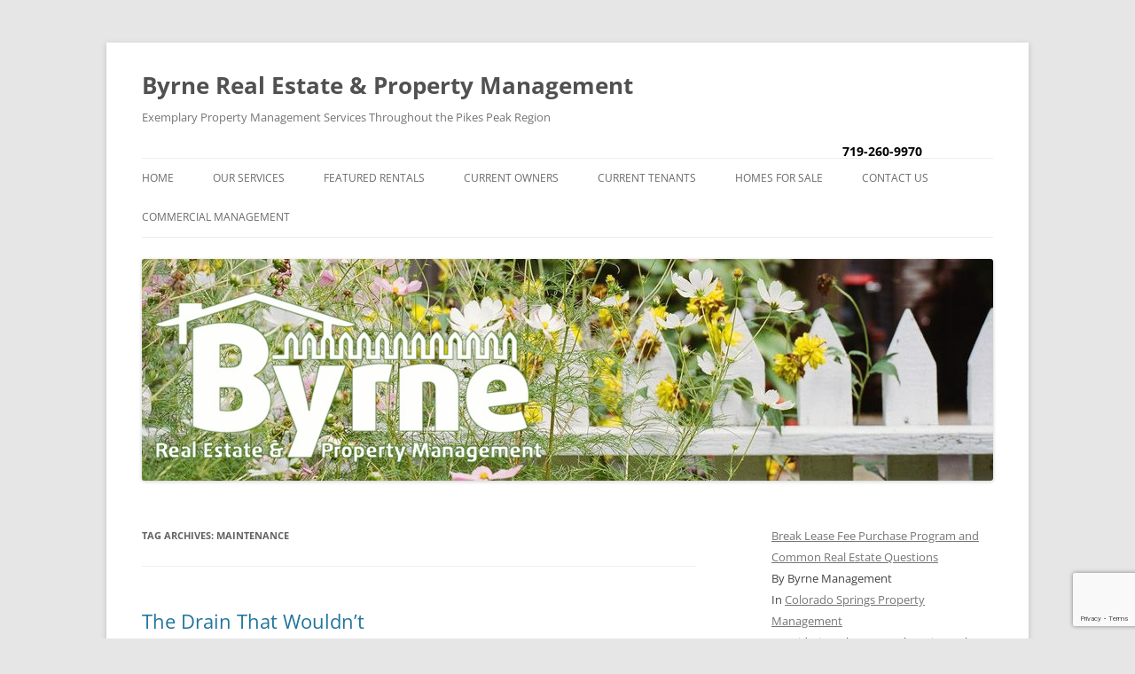

--- FILE ---
content_type: text/html; charset=UTF-8
request_url: https://byrnemanagement.com/tag/maintenance/
body_size: 15680
content:
<!DOCTYPE html>
<!--[if IE 7]>
<html class="ie ie7" lang="en-US">
<![endif]-->
<!--[if IE 8]>
<html class="ie ie8" lang="en-US">
<![endif]-->
<!--[if !(IE 7) & !(IE 8)]><!-->
<html lang="en-US">
<!--<![endif]-->
<head>
<meta charset="UTF-8" />
<meta name="viewport" content="width=device-width" />
<title>maintenance | Byrne Real Estate &amp; Property Management</title>
<link rel="profile" href="http://gmpg.org/xfn/11" />
<link rel="pingback" href="https://byrnemanagement.com/xmlrpc.php">
<!--[if lt IE 9]>
<script src="https://byrnemanagement.com/wp-content/themes/twentytwelve/js/html5.js" type="text/javascript"></script>
<![endif]-->
<meta name='robots' content='max-image-preview:large' />
	<style>img:is([sizes="auto" i], [sizes^="auto," i]) { contain-intrinsic-size: 3000px 1500px }</style>
	<link rel="alternate" type="application/rss+xml" title="Byrne Real Estate &amp; Property Management &raquo; Feed" href="https://byrnemanagement.com/feed/" />
<link rel="alternate" type="application/rss+xml" title="Byrne Real Estate &amp; Property Management &raquo; Comments Feed" href="https://byrnemanagement.com/comments/feed/" />
<link rel="alternate" type="application/rss+xml" title="Byrne Real Estate &amp; Property Management &raquo; maintenance Tag Feed" href="https://byrnemanagement.com/tag/maintenance/feed/" />
<script type="text/javascript">
/* <![CDATA[ */
window._wpemojiSettings = {"baseUrl":"https:\/\/s.w.org\/images\/core\/emoji\/16.0.1\/72x72\/","ext":".png","svgUrl":"https:\/\/s.w.org\/images\/core\/emoji\/16.0.1\/svg\/","svgExt":".svg","source":{"concatemoji":"https:\/\/byrnemanagement.com\/wp-includes\/js\/wp-emoji-release.min.js?ver=6.8.3"}};
/*! This file is auto-generated */
!function(s,n){var o,i,e;function c(e){try{var t={supportTests:e,timestamp:(new Date).valueOf()};sessionStorage.setItem(o,JSON.stringify(t))}catch(e){}}function p(e,t,n){e.clearRect(0,0,e.canvas.width,e.canvas.height),e.fillText(t,0,0);var t=new Uint32Array(e.getImageData(0,0,e.canvas.width,e.canvas.height).data),a=(e.clearRect(0,0,e.canvas.width,e.canvas.height),e.fillText(n,0,0),new Uint32Array(e.getImageData(0,0,e.canvas.width,e.canvas.height).data));return t.every(function(e,t){return e===a[t]})}function u(e,t){e.clearRect(0,0,e.canvas.width,e.canvas.height),e.fillText(t,0,0);for(var n=e.getImageData(16,16,1,1),a=0;a<n.data.length;a++)if(0!==n.data[a])return!1;return!0}function f(e,t,n,a){switch(t){case"flag":return n(e,"\ud83c\udff3\ufe0f\u200d\u26a7\ufe0f","\ud83c\udff3\ufe0f\u200b\u26a7\ufe0f")?!1:!n(e,"\ud83c\udde8\ud83c\uddf6","\ud83c\udde8\u200b\ud83c\uddf6")&&!n(e,"\ud83c\udff4\udb40\udc67\udb40\udc62\udb40\udc65\udb40\udc6e\udb40\udc67\udb40\udc7f","\ud83c\udff4\u200b\udb40\udc67\u200b\udb40\udc62\u200b\udb40\udc65\u200b\udb40\udc6e\u200b\udb40\udc67\u200b\udb40\udc7f");case"emoji":return!a(e,"\ud83e\udedf")}return!1}function g(e,t,n,a){var r="undefined"!=typeof WorkerGlobalScope&&self instanceof WorkerGlobalScope?new OffscreenCanvas(300,150):s.createElement("canvas"),o=r.getContext("2d",{willReadFrequently:!0}),i=(o.textBaseline="top",o.font="600 32px Arial",{});return e.forEach(function(e){i[e]=t(o,e,n,a)}),i}function t(e){var t=s.createElement("script");t.src=e,t.defer=!0,s.head.appendChild(t)}"undefined"!=typeof Promise&&(o="wpEmojiSettingsSupports",i=["flag","emoji"],n.supports={everything:!0,everythingExceptFlag:!0},e=new Promise(function(e){s.addEventListener("DOMContentLoaded",e,{once:!0})}),new Promise(function(t){var n=function(){try{var e=JSON.parse(sessionStorage.getItem(o));if("object"==typeof e&&"number"==typeof e.timestamp&&(new Date).valueOf()<e.timestamp+604800&&"object"==typeof e.supportTests)return e.supportTests}catch(e){}return null}();if(!n){if("undefined"!=typeof Worker&&"undefined"!=typeof OffscreenCanvas&&"undefined"!=typeof URL&&URL.createObjectURL&&"undefined"!=typeof Blob)try{var e="postMessage("+g.toString()+"("+[JSON.stringify(i),f.toString(),p.toString(),u.toString()].join(",")+"));",a=new Blob([e],{type:"text/javascript"}),r=new Worker(URL.createObjectURL(a),{name:"wpTestEmojiSupports"});return void(r.onmessage=function(e){c(n=e.data),r.terminate(),t(n)})}catch(e){}c(n=g(i,f,p,u))}t(n)}).then(function(e){for(var t in e)n.supports[t]=e[t],n.supports.everything=n.supports.everything&&n.supports[t],"flag"!==t&&(n.supports.everythingExceptFlag=n.supports.everythingExceptFlag&&n.supports[t]);n.supports.everythingExceptFlag=n.supports.everythingExceptFlag&&!n.supports.flag,n.DOMReady=!1,n.readyCallback=function(){n.DOMReady=!0}}).then(function(){return e}).then(function(){var e;n.supports.everything||(n.readyCallback(),(e=n.source||{}).concatemoji?t(e.concatemoji):e.wpemoji&&e.twemoji&&(t(e.twemoji),t(e.wpemoji)))}))}((window,document),window._wpemojiSettings);
/* ]]> */
</script>
<style id='wp-emoji-styles-inline-css' type='text/css'>

	img.wp-smiley, img.emoji {
		display: inline !important;
		border: none !important;
		box-shadow: none !important;
		height: 1em !important;
		width: 1em !important;
		margin: 0 0.07em !important;
		vertical-align: -0.1em !important;
		background: none !important;
		padding: 0 !important;
	}
</style>
<link rel='stylesheet' id='wp-block-library-css' href='https://byrnemanagement.com/wp-includes/css/dist/block-library/style.min.css?ver=6.8.3' type='text/css' media='all' />
<style id='wp-block-library-theme-inline-css' type='text/css'>
.wp-block-audio :where(figcaption){color:#555;font-size:13px;text-align:center}.is-dark-theme .wp-block-audio :where(figcaption){color:#ffffffa6}.wp-block-audio{margin:0 0 1em}.wp-block-code{border:1px solid #ccc;border-radius:4px;font-family:Menlo,Consolas,monaco,monospace;padding:.8em 1em}.wp-block-embed :where(figcaption){color:#555;font-size:13px;text-align:center}.is-dark-theme .wp-block-embed :where(figcaption){color:#ffffffa6}.wp-block-embed{margin:0 0 1em}.blocks-gallery-caption{color:#555;font-size:13px;text-align:center}.is-dark-theme .blocks-gallery-caption{color:#ffffffa6}:root :where(.wp-block-image figcaption){color:#555;font-size:13px;text-align:center}.is-dark-theme :root :where(.wp-block-image figcaption){color:#ffffffa6}.wp-block-image{margin:0 0 1em}.wp-block-pullquote{border-bottom:4px solid;border-top:4px solid;color:currentColor;margin-bottom:1.75em}.wp-block-pullquote cite,.wp-block-pullquote footer,.wp-block-pullquote__citation{color:currentColor;font-size:.8125em;font-style:normal;text-transform:uppercase}.wp-block-quote{border-left:.25em solid;margin:0 0 1.75em;padding-left:1em}.wp-block-quote cite,.wp-block-quote footer{color:currentColor;font-size:.8125em;font-style:normal;position:relative}.wp-block-quote:where(.has-text-align-right){border-left:none;border-right:.25em solid;padding-left:0;padding-right:1em}.wp-block-quote:where(.has-text-align-center){border:none;padding-left:0}.wp-block-quote.is-large,.wp-block-quote.is-style-large,.wp-block-quote:where(.is-style-plain){border:none}.wp-block-search .wp-block-search__label{font-weight:700}.wp-block-search__button{border:1px solid #ccc;padding:.375em .625em}:where(.wp-block-group.has-background){padding:1.25em 2.375em}.wp-block-separator.has-css-opacity{opacity:.4}.wp-block-separator{border:none;border-bottom:2px solid;margin-left:auto;margin-right:auto}.wp-block-separator.has-alpha-channel-opacity{opacity:1}.wp-block-separator:not(.is-style-wide):not(.is-style-dots){width:100px}.wp-block-separator.has-background:not(.is-style-dots){border-bottom:none;height:1px}.wp-block-separator.has-background:not(.is-style-wide):not(.is-style-dots){height:2px}.wp-block-table{margin:0 0 1em}.wp-block-table td,.wp-block-table th{word-break:normal}.wp-block-table :where(figcaption){color:#555;font-size:13px;text-align:center}.is-dark-theme .wp-block-table :where(figcaption){color:#ffffffa6}.wp-block-video :where(figcaption){color:#555;font-size:13px;text-align:center}.is-dark-theme .wp-block-video :where(figcaption){color:#ffffffa6}.wp-block-video{margin:0 0 1em}:root :where(.wp-block-template-part.has-background){margin-bottom:0;margin-top:0;padding:1.25em 2.375em}
</style>
<style id='classic-theme-styles-inline-css' type='text/css'>
/*! This file is auto-generated */
.wp-block-button__link{color:#fff;background-color:#32373c;border-radius:9999px;box-shadow:none;text-decoration:none;padding:calc(.667em + 2px) calc(1.333em + 2px);font-size:1.125em}.wp-block-file__button{background:#32373c;color:#fff;text-decoration:none}
</style>
<style id='global-styles-inline-css' type='text/css'>
:root{--wp--preset--aspect-ratio--square: 1;--wp--preset--aspect-ratio--4-3: 4/3;--wp--preset--aspect-ratio--3-4: 3/4;--wp--preset--aspect-ratio--3-2: 3/2;--wp--preset--aspect-ratio--2-3: 2/3;--wp--preset--aspect-ratio--16-9: 16/9;--wp--preset--aspect-ratio--9-16: 9/16;--wp--preset--color--black: #000000;--wp--preset--color--cyan-bluish-gray: #abb8c3;--wp--preset--color--white: #fff;--wp--preset--color--pale-pink: #f78da7;--wp--preset--color--vivid-red: #cf2e2e;--wp--preset--color--luminous-vivid-orange: #ff6900;--wp--preset--color--luminous-vivid-amber: #fcb900;--wp--preset--color--light-green-cyan: #7bdcb5;--wp--preset--color--vivid-green-cyan: #00d084;--wp--preset--color--pale-cyan-blue: #8ed1fc;--wp--preset--color--vivid-cyan-blue: #0693e3;--wp--preset--color--vivid-purple: #9b51e0;--wp--preset--color--blue: #21759b;--wp--preset--color--dark-gray: #444;--wp--preset--color--medium-gray: #9f9f9f;--wp--preset--color--light-gray: #e6e6e6;--wp--preset--gradient--vivid-cyan-blue-to-vivid-purple: linear-gradient(135deg,rgba(6,147,227,1) 0%,rgb(155,81,224) 100%);--wp--preset--gradient--light-green-cyan-to-vivid-green-cyan: linear-gradient(135deg,rgb(122,220,180) 0%,rgb(0,208,130) 100%);--wp--preset--gradient--luminous-vivid-amber-to-luminous-vivid-orange: linear-gradient(135deg,rgba(252,185,0,1) 0%,rgba(255,105,0,1) 100%);--wp--preset--gradient--luminous-vivid-orange-to-vivid-red: linear-gradient(135deg,rgba(255,105,0,1) 0%,rgb(207,46,46) 100%);--wp--preset--gradient--very-light-gray-to-cyan-bluish-gray: linear-gradient(135deg,rgb(238,238,238) 0%,rgb(169,184,195) 100%);--wp--preset--gradient--cool-to-warm-spectrum: linear-gradient(135deg,rgb(74,234,220) 0%,rgb(151,120,209) 20%,rgb(207,42,186) 40%,rgb(238,44,130) 60%,rgb(251,105,98) 80%,rgb(254,248,76) 100%);--wp--preset--gradient--blush-light-purple: linear-gradient(135deg,rgb(255,206,236) 0%,rgb(152,150,240) 100%);--wp--preset--gradient--blush-bordeaux: linear-gradient(135deg,rgb(254,205,165) 0%,rgb(254,45,45) 50%,rgb(107,0,62) 100%);--wp--preset--gradient--luminous-dusk: linear-gradient(135deg,rgb(255,203,112) 0%,rgb(199,81,192) 50%,rgb(65,88,208) 100%);--wp--preset--gradient--pale-ocean: linear-gradient(135deg,rgb(255,245,203) 0%,rgb(182,227,212) 50%,rgb(51,167,181) 100%);--wp--preset--gradient--electric-grass: linear-gradient(135deg,rgb(202,248,128) 0%,rgb(113,206,126) 100%);--wp--preset--gradient--midnight: linear-gradient(135deg,rgb(2,3,129) 0%,rgb(40,116,252) 100%);--wp--preset--font-size--small: 13px;--wp--preset--font-size--medium: 20px;--wp--preset--font-size--large: 36px;--wp--preset--font-size--x-large: 42px;--wp--preset--spacing--20: 0.44rem;--wp--preset--spacing--30: 0.67rem;--wp--preset--spacing--40: 1rem;--wp--preset--spacing--50: 1.5rem;--wp--preset--spacing--60: 2.25rem;--wp--preset--spacing--70: 3.38rem;--wp--preset--spacing--80: 5.06rem;--wp--preset--shadow--natural: 6px 6px 9px rgba(0, 0, 0, 0.2);--wp--preset--shadow--deep: 12px 12px 50px rgba(0, 0, 0, 0.4);--wp--preset--shadow--sharp: 6px 6px 0px rgba(0, 0, 0, 0.2);--wp--preset--shadow--outlined: 6px 6px 0px -3px rgba(255, 255, 255, 1), 6px 6px rgba(0, 0, 0, 1);--wp--preset--shadow--crisp: 6px 6px 0px rgba(0, 0, 0, 1);}:where(.is-layout-flex){gap: 0.5em;}:where(.is-layout-grid){gap: 0.5em;}body .is-layout-flex{display: flex;}.is-layout-flex{flex-wrap: wrap;align-items: center;}.is-layout-flex > :is(*, div){margin: 0;}body .is-layout-grid{display: grid;}.is-layout-grid > :is(*, div){margin: 0;}:where(.wp-block-columns.is-layout-flex){gap: 2em;}:where(.wp-block-columns.is-layout-grid){gap: 2em;}:where(.wp-block-post-template.is-layout-flex){gap: 1.25em;}:where(.wp-block-post-template.is-layout-grid){gap: 1.25em;}.has-black-color{color: var(--wp--preset--color--black) !important;}.has-cyan-bluish-gray-color{color: var(--wp--preset--color--cyan-bluish-gray) !important;}.has-white-color{color: var(--wp--preset--color--white) !important;}.has-pale-pink-color{color: var(--wp--preset--color--pale-pink) !important;}.has-vivid-red-color{color: var(--wp--preset--color--vivid-red) !important;}.has-luminous-vivid-orange-color{color: var(--wp--preset--color--luminous-vivid-orange) !important;}.has-luminous-vivid-amber-color{color: var(--wp--preset--color--luminous-vivid-amber) !important;}.has-light-green-cyan-color{color: var(--wp--preset--color--light-green-cyan) !important;}.has-vivid-green-cyan-color{color: var(--wp--preset--color--vivid-green-cyan) !important;}.has-pale-cyan-blue-color{color: var(--wp--preset--color--pale-cyan-blue) !important;}.has-vivid-cyan-blue-color{color: var(--wp--preset--color--vivid-cyan-blue) !important;}.has-vivid-purple-color{color: var(--wp--preset--color--vivid-purple) !important;}.has-black-background-color{background-color: var(--wp--preset--color--black) !important;}.has-cyan-bluish-gray-background-color{background-color: var(--wp--preset--color--cyan-bluish-gray) !important;}.has-white-background-color{background-color: var(--wp--preset--color--white) !important;}.has-pale-pink-background-color{background-color: var(--wp--preset--color--pale-pink) !important;}.has-vivid-red-background-color{background-color: var(--wp--preset--color--vivid-red) !important;}.has-luminous-vivid-orange-background-color{background-color: var(--wp--preset--color--luminous-vivid-orange) !important;}.has-luminous-vivid-amber-background-color{background-color: var(--wp--preset--color--luminous-vivid-amber) !important;}.has-light-green-cyan-background-color{background-color: var(--wp--preset--color--light-green-cyan) !important;}.has-vivid-green-cyan-background-color{background-color: var(--wp--preset--color--vivid-green-cyan) !important;}.has-pale-cyan-blue-background-color{background-color: var(--wp--preset--color--pale-cyan-blue) !important;}.has-vivid-cyan-blue-background-color{background-color: var(--wp--preset--color--vivid-cyan-blue) !important;}.has-vivid-purple-background-color{background-color: var(--wp--preset--color--vivid-purple) !important;}.has-black-border-color{border-color: var(--wp--preset--color--black) !important;}.has-cyan-bluish-gray-border-color{border-color: var(--wp--preset--color--cyan-bluish-gray) !important;}.has-white-border-color{border-color: var(--wp--preset--color--white) !important;}.has-pale-pink-border-color{border-color: var(--wp--preset--color--pale-pink) !important;}.has-vivid-red-border-color{border-color: var(--wp--preset--color--vivid-red) !important;}.has-luminous-vivid-orange-border-color{border-color: var(--wp--preset--color--luminous-vivid-orange) !important;}.has-luminous-vivid-amber-border-color{border-color: var(--wp--preset--color--luminous-vivid-amber) !important;}.has-light-green-cyan-border-color{border-color: var(--wp--preset--color--light-green-cyan) !important;}.has-vivid-green-cyan-border-color{border-color: var(--wp--preset--color--vivid-green-cyan) !important;}.has-pale-cyan-blue-border-color{border-color: var(--wp--preset--color--pale-cyan-blue) !important;}.has-vivid-cyan-blue-border-color{border-color: var(--wp--preset--color--vivid-cyan-blue) !important;}.has-vivid-purple-border-color{border-color: var(--wp--preset--color--vivid-purple) !important;}.has-vivid-cyan-blue-to-vivid-purple-gradient-background{background: var(--wp--preset--gradient--vivid-cyan-blue-to-vivid-purple) !important;}.has-light-green-cyan-to-vivid-green-cyan-gradient-background{background: var(--wp--preset--gradient--light-green-cyan-to-vivid-green-cyan) !important;}.has-luminous-vivid-amber-to-luminous-vivid-orange-gradient-background{background: var(--wp--preset--gradient--luminous-vivid-amber-to-luminous-vivid-orange) !important;}.has-luminous-vivid-orange-to-vivid-red-gradient-background{background: var(--wp--preset--gradient--luminous-vivid-orange-to-vivid-red) !important;}.has-very-light-gray-to-cyan-bluish-gray-gradient-background{background: var(--wp--preset--gradient--very-light-gray-to-cyan-bluish-gray) !important;}.has-cool-to-warm-spectrum-gradient-background{background: var(--wp--preset--gradient--cool-to-warm-spectrum) !important;}.has-blush-light-purple-gradient-background{background: var(--wp--preset--gradient--blush-light-purple) !important;}.has-blush-bordeaux-gradient-background{background: var(--wp--preset--gradient--blush-bordeaux) !important;}.has-luminous-dusk-gradient-background{background: var(--wp--preset--gradient--luminous-dusk) !important;}.has-pale-ocean-gradient-background{background: var(--wp--preset--gradient--pale-ocean) !important;}.has-electric-grass-gradient-background{background: var(--wp--preset--gradient--electric-grass) !important;}.has-midnight-gradient-background{background: var(--wp--preset--gradient--midnight) !important;}.has-small-font-size{font-size: var(--wp--preset--font-size--small) !important;}.has-medium-font-size{font-size: var(--wp--preset--font-size--medium) !important;}.has-large-font-size{font-size: var(--wp--preset--font-size--large) !important;}.has-x-large-font-size{font-size: var(--wp--preset--font-size--x-large) !important;}
:where(.wp-block-post-template.is-layout-flex){gap: 1.25em;}:where(.wp-block-post-template.is-layout-grid){gap: 1.25em;}
:where(.wp-block-columns.is-layout-flex){gap: 2em;}:where(.wp-block-columns.is-layout-grid){gap: 2em;}
:root :where(.wp-block-pullquote){font-size: 1.5em;line-height: 1.6;}
</style>
<link rel='stylesheet' id='apfl-form-css-css' href='https://byrnemanagement.com/wp-content/plugins/listings-for-appfolio-pro/css/form.css?ver=1.0' type='text/css' media='all' />
<link rel='stylesheet' id='parent-style-css' href='https://byrnemanagement.com/wp-content/themes/twentytwelve/style.css?ver=6.8.3' type='text/css' media='all' />
<link rel='stylesheet' id='twentytwelve-fonts-css' href='https://byrnemanagement.com/wp-content/themes/twentytwelve/fonts/font-open-sans.css?ver=20230328' type='text/css' media='all' />
<link rel='stylesheet' id='twentytwelve-style-css' href='https://byrnemanagement.com/wp-content/themes/twentytwelve-child/style.css?ver=20250715' type='text/css' media='all' />
<link rel='stylesheet' id='twentytwelve-block-style-css' href='https://byrnemanagement.com/wp-content/themes/twentytwelve/css/blocks.css?ver=20240812' type='text/css' media='all' />
<!--[if lt IE 9]>
<link rel='stylesheet' id='twentytwelve-ie-css' href='https://byrnemanagement.com/wp-content/themes/twentytwelve/css/ie.css?ver=20240722' type='text/css' media='all' />
<![endif]-->
<link rel='stylesheet' id='recent-posts-widget-with-thumbnails-public-style-css' href='https://byrnemanagement.com/wp-content/plugins/recent-posts-widget-with-thumbnails/public.css?ver=7.1.1' type='text/css' media='all' />
<link rel='stylesheet' id='apfl-jquery-ui-style-css' href='https://byrnemanagement.com/wp-content/plugins/listings-for-appfolio-pro/css/jquery-ui.css?ver=2.6.7' type='text/css' media='all' />
<link rel='stylesheet' id='apfl-pp-style-css' href='https://byrnemanagement.com/wp-content/plugins/listings-for-appfolio-pro/css/style.css?ver=2.6.7' type='text/css' media='all' />
<link rel='stylesheet' id='apfl-pp-gall-style-css' href='https://byrnemanagement.com/wp-content/plugins/listings-for-appfolio-pro/css/gallery.css?ver=2.6.7' type='text/css' media='all' />
<link rel='stylesheet' id='apfl-font-awesome-css' href='https://byrnemanagement.com/wp-content/plugins/listings-for-appfolio-pro/css/fa.min.css?ver=2.6.7' type='text/css' media='all' />
<script type="text/javascript" async='async' src="https://byrnemanagement.com/wp-includes/js/jquery/jquery.min.js?ver=3.7.1" id="jquery-core-js"></script>
<script type="text/javascript" async='async' src="https://byrnemanagement.com/wp-includes/js/jquery/jquery-migrate.min.js?ver=3.4.1" id="jquery-migrate-js"></script>
<script type="text/javascript" async='async' src="https://byrnemanagement.com/wp-content/themes/twentytwelve/js/navigation.js?ver=20250303" id="twentytwelve-navigation-js" defer="defer" data-wp-strategy="defer"></script>
<script type="text/javascript" async='async' src="https://byrnemanagement.com/wp-includes/js/jquery/ui/core.min.js?ver=1.13.3" id="jquery-ui-core-js"></script>
<script type="text/javascript" async='async' src="https://byrnemanagement.com/wp-includes/js/jquery/ui/datepicker.min.js?ver=1.13.3" id="jquery-ui-datepicker-js"></script>
<script type="text/javascript" id="jquery-ui-datepicker-js-after">
/* <![CDATA[ */
jQuery(function(jQuery){jQuery.datepicker.setDefaults({"closeText":"Close","currentText":"Today","monthNames":["January","February","March","April","May","June","July","August","September","October","November","December"],"monthNamesShort":["Jan","Feb","Mar","Apr","May","Jun","Jul","Aug","Sep","Oct","Nov","Dec"],"nextText":"Next","prevText":"Previous","dayNames":["Sunday","Monday","Tuesday","Wednesday","Thursday","Friday","Saturday"],"dayNamesShort":["Sun","Mon","Tue","Wed","Thu","Fri","Sat"],"dayNamesMin":["S","M","T","W","T","F","S"],"dateFormat":"MM d, yy","firstDay":1,"isRTL":false});});
/* ]]> */
</script>
<script type="text/javascript" id="apfl-pp-script-js-extra">
/* <![CDATA[ */
var apfl_load_listing_obj = {"ajaxurl":"https:\/\/byrnemanagement.com\/wp-admin\/admin-ajax.php","apfl_pro_plugin_url":"https:\/\/byrnemanagement.com\/wp-content\/plugins\/listings-for-appfolio-pro\/","nonce":"2971b5f06d"};
/* ]]> */
</script>
<script type="text/javascript" async='async' src="https://byrnemanagement.com/wp-content/plugins/listings-for-appfolio-pro/js/main.js?ver=2.6.7" id="apfl-pp-script-js"></script>
<link rel="https://api.w.org/" href="https://byrnemanagement.com/wp-json/" /><link rel="alternate" title="JSON" type="application/json" href="https://byrnemanagement.com/wp-json/wp/v2/tags/9" /><link rel="EditURI" type="application/rsd+xml" title="RSD" href="https://byrnemanagement.com/xmlrpc.php?rsd" />
<meta name="generator" content="WordPress 6.8.3" />
<style>@media only screen and (min-width: 768px) {.main-listings-page .all-listings{
						margin: auto;
					}
					#apfl-listings-container.main-listings-page .listing-item{
						width: 32.333%;
					}}@media only screen and (max-width: 1200px) and (min-width: 768px) {}.main-listings-page .listing-filters {
				background-color: #232532 !important;
			}.main-listings-page .listing-filters .apfl_page_sub_hdng {font-size: 50px;font-weight: 400;color: #000000;line-height: 1;text-transform: uppercase;text-align: center;padding-top: 0px;padding-bottom: 0px;padding-left: 0px;padding-right: 0px;}.listing-filters input[type="submit"]{
				color: #000000;
			}.listing-filters input[type="submit"]{
				background: #ffffff;
			}.main-listings-page .listing-item span.rent-price, .main-listings-page .listing-item span.rent-price-off{
				color: #000000;
			}.main-listings-page .listing-item span.lstng-avail, .main-listings-page .listing-item span.lstng-avail-off{
				color: #000000;
			}.main-listings-page .listing-item .btns .more_detail_btn{
				color: #ffffff;
			}.main-listings-page .listing-item .btns .more_detail_btn{
				background: #27547c;
			}.main-listings-page .listing-item .btns .more_detail_btn:hover{
				color: #ffffff;
			}.main-listings-page .listing-item .btns .more_detail_btn:hover{
				background: #444444;
			}.main-listings-page .listing-item .btns .apply_btn{
				color: #ffffff;
			}.main-listings-page .listing-item .btns .apply_btn{
				background: #9b9b96;
			}.main-listings-page .listing-item .btns .apply_btn:hover{
				color: #ffffff;
			}.main-listings-page .listing-item .btns .apply_btn:hover{
				background: #444444;
			}.main-listings-page .listing-item .btns .schedule_btn{
				color: #ffffff;
			}.main-listings-page .listing-item .btns .schedule_btn{
				background: #9b9b96;
			}.main-listings-page .listing-item .btns .schedule_btn:hover{
				color: #ffffff;
			}.main-listings-page .listing-item .btns .schedule_btn:hover{
				background: #444444;
			}.details-right .rent-hdng{
				color: #ff6600;
			}.apfl-sl-wrapper #applyBtn {color: #ffffff;background-color: #27547c;}.apfl-sl-wrapper #applyBtn:hover {color: #ffffff;background-color: #444444;}.apfl-sl-wrapper #contactBtn {color: #ffffff;background-color: #27547c;}.apfl-sl-wrapper #contactBtn:hover {color: #ffffff;background-color: #444444;}.apfl-sl-wrapper #schshowingBtn {color: #ffffff;background-color: #27547c;}.apfl-sl-wrapper #schshowingBtn:hover {color: #ffffff;background-color: #444444;}#apfl-listings-container.main-listings-page:has(#googlemap) .all-listings {
			width: 60%;
		}.main-listings-page .listing-filters {
	padding: 20px 0;
}
.main-listings-page .listing-filters select {
	padding: 2px 25px 3px 10px;
	font-size: 16px;
}
.main-listings-page .listing-filters form select, .main-listings-page .listing-filters input[type=submit] {
	border: none;
	border-radius: 4px;
}
.main-listings-page .listing-filters input[type=submit] {
    cursor: pointer;
}
.main-listings-page #googlemap {
	height: 90vh;
	width: 40%;
	float: left;
}
.main-listings-page .all-listings{
	width: 60%;
	float: left;
	height: 90vh;
	overflow-y: auto;
	padding: 17px;
	-ms-overflow-style: none;
	scrollbar-width: none;
	display: grid;
    gap: 14px;
    grid-auto-rows: max-content;
    grid-template-columns: repeat(auto-fill,minmax(285px,1fr));
    margin-bottom: 15px;
	box-sizing: border-box;
}
.main-listings-page .all-listings::-webkit-scrollbar {
	display: none;
}
.main-listings-page .all-listings .details p{
	order: 2;
}
.main-listings-page .all-listings .listing-item {
	width: 100%;
	border-radius: 5px;
	overflow: hidden;
	box-shadow: 0 2px 5px #0003;
	background: #fff;
}
.main-listings-page .all-listings .listing-item .btns{
	order: 5;
	position: absolute;
    width: 100%;
	bottom: 0;
}
.main-listings-page .all-listings .details .lstng_ttl {
	font-size: 16px;
	font-weight: normal;
	color: #666;
	order: 3;
	line-height: 1.3;
}
.main-listings-page .all-listings .listing-item span.rent-price-off{
	font-weight: normal;
	margin-bottom: 0;
	padding-bottom: 0;
	order: 1;
	font-size: 16px;
}
.main-listings-page .all-listings .listing-item span.rent-price-off b{
	font-size: 28px;
	color: #444;
	vertical-align: sub;
}
.main-listings-page .all-listings .listing-item .lstng-avail-off{
	order: 4;
	margin: 0;
	padding-top: 0;
	padding-bottom: 0;
}
.main-listings-page .listing-item .btns a{
	padding: 8px 10px;
	box-sizing: border-box;
}
.main-listings-page .listing-item .btns .more_detail_btn {
	margin: 0 0 0 0;
	font-weight:600;
	text-align:center;
	width: 50%;
}
.main-listings-page .listing-item .btns .apply_btn{
	margin: 0 0 0 0;
	font-weight:600;
	text-align:center;
	width: 50%;
}

.main-listings-page .listing-item .btns .schedule_btn{
	margin: 0 0 0 0;
	font-weight:600;
	text-align:center;
	width: 100%;
}
.main-listings-page .all-listings .details {
	padding: 15px 0 0 0;
	display: flex;
	flex-direction: column;
	gap: 15px;
	background: #fff;
}
.main-listings-page .all-listings .address{
	align-items: flex-end;
    background: linear-gradient(#0000,#000);
    bottom: 0;
    color: #fff;
    display: flex;
    font-size: 20px;
    height: 50%;
    left: 0;
    line-height: 1.25;
    margin: 0;
    padding: 10px 15px;
    pointer-events: none;
    position: absolute;
    text-align: left;
    text-shadow: 0 1px 2px #0009;
    width: 100%;
}
.main-listings-page .all-listings .lstng_ttl, .main-listings-page .all-listings .details p{
	padding: 0 0 0 10px;
	margin: 0;
}

@media only screen and (max-width: 1366px){
	.main-listings-page .listing-item {
		width: 49%;
	}
}
@media only screen and (max-width: 1348px){
	.listing-filters select, .listing-filters input[type=submit]{
		margin-bottom: 0;
		margin-top: 15px;
	}
	.listing-filters form{
		margin-bottom: 15px;
	}
}
@media screen and (max-width: 767px) {
	.listing-filters select, .listing-filters input[type=submit] {
		width: 48%;
		margin: 1%;
		font-size: 13px;
	}
	.main-listings-page #googlemap {
		width: 100%;
		height: 246px;
	}
	 .main-listings-page .all-listings {
		width: 100%;
		height: auto;
		overflow-y: hidden;
	}
 
	.main-listings-page .listing-item {
		width: 100%;
	}
}</style><link rel="icon" href="https://byrnemanagement.com/wp-content/uploads/2020/01/cropped-Pikes-Peak-32x32.jpg" sizes="32x32" />
<link rel="icon" href="https://byrnemanagement.com/wp-content/uploads/2020/01/cropped-Pikes-Peak-192x192.jpg" sizes="192x192" />
<link rel="apple-touch-icon" href="https://byrnemanagement.com/wp-content/uploads/2020/01/cropped-Pikes-Peak-180x180.jpg" />
<meta name="msapplication-TileImage" content="https://byrnemanagement.com/wp-content/uploads/2020/01/cropped-Pikes-Peak-270x270.jpg" />
		<style type="text/css" id="wp-custom-css">
			.centeredFooter {
	margin: auto;
	width: 50%;
	text-align: center;
	font-size: 14px;
}
div.phone-menu-class ul {
	list-style-type: none;
  list-style: none;
  list-style-image: none;
	font-weight: bold;
}
div.phone-menu-class li {  
	padding: 20px;
	margin-right:60px;
	display: inline;
}
div.phone-menu-class a{
	text-decoration: none;
	color: black;
}
div.phone-menu-class {
	float: right;
	padding-top: 20px;
}
img.wp-post-image {
	display: none
}		</style>
						<style type="text/css" id="c4wp-checkout-css">
					.woocommerce-checkout .c4wp_captcha_field {
						margin-bottom: 10px;
						margin-top: 15px;
						position: relative;
						display: inline-block;
					}
				</style>
								<style type="text/css" id="c4wp-v3-lp-form-css">
					.login #login, .login #lostpasswordform {
						min-width: 350px !important;
					}
					.wpforms-field-c4wp iframe {
						width: 100% !important;
					}
				</style>
							<style type="text/css" id="c4wp-v3-lp-form-css">
				.login #login, .login #lostpasswordform {
					min-width: 350px !important;
				}
				.wpforms-field-c4wp iframe {
					width: 100% !important;
				}
			</style>
			</head>

<body class="archive tag tag-maintenance tag-9 wp-embed-responsive wp-theme-twentytwelve wp-child-theme-twentytwelve-child custom-font-enabled">
<div id="page" class="hfeed site">
	<header id="masthead" class="site-header" role="banner">
		<hgroup>
			<h1 class="site-title"><a href="https://byrnemanagement.com/" title="Byrne Real Estate &amp; Property Management" rel="home">Byrne Real Estate &amp; Property Management</a></h1>
			<h2 class="site-description">Exemplary Property Management Services Throughout the Pikes Peak Region</h2>
		</hgroup>

		<div class="phone-menu-class">
			<ul id="menu-phone-menu" class="menu">
				<li id="menu-item-254" class="menu-item menu-item-type-custom menu-item-object-custom menu-item-254">
					<a href="tel://+17192609970">719-260-9970</a>
				</li>
			</ul>
		</div>
		<nav id="site-navigation" class="main-navigation" role="navigation">
			<button class="menu-toggle">Menu</button>
			<a class="assistive-text" href="#content" title="Skip to content">Skip to content</a>
			<div class="menu-menu-1-container"><ul id="menu-menu-1" class="nav-menu"><li id="menu-item-198" class="menu-item menu-item-type-post_type menu-item-object-page menu-item-home menu-item-198"><a href="https://byrnemanagement.com/">Home</a></li>
<li id="menu-item-199" class="menu-item menu-item-type-post_type menu-item-object-page menu-item-199"><a href="https://byrnemanagement.com/services/">Our Services</a></li>
<li id="menu-item-200" class="menu-item menu-item-type-post_type menu-item-object-page menu-item-200"><a href="https://byrnemanagement.com/featured-rentals/">Featured Rentals</a></li>
<li id="menu-item-201" class="menu-item menu-item-type-post_type menu-item-object-page menu-item-201"><a href="https://byrnemanagement.com/owners/">Current Owners</a></li>
<li id="menu-item-202" class="menu-item menu-item-type-post_type menu-item-object-page menu-item-202"><a href="https://byrnemanagement.com/tenants/">Current Tenants</a></li>
<li id="menu-item-205" class="menu-item menu-item-type-custom menu-item-object-custom menu-item-205"><a target="_blank" href="http://allcoloradospringsrealestate.com/">Homes for Sale</a></li>
<li id="menu-item-204" class="menu-item menu-item-type-post_type menu-item-object-page menu-item-204"><a href="https://byrnemanagement.com/contact-us/">Contact Us</a></li>
<li id="menu-item-338" class="menu-item menu-item-type-post_type menu-item-object-page menu-item-338"><a href="https://byrnemanagement.com/commercial-property/">Commercial Management</a></li>
</ul></div>		</nav><!-- #site-navigation -->

				<a href="https://byrnemanagement.com/"><img src="https://byrnemanagement.com/wp-content/uploads/2020/01/PicketFenceCosmos.jpg" class="header-image" width="960" height="250" alt="Byrne Real Estate &amp; Property Management" /></a>
			</header><!-- #masthead -->

	<div id="main" class="wrapper">

	<section id="primary" class="site-content">
		<div id="content" role="main">

					<header class="archive-header">
				<h1 class="archive-title">
				Tag Archives: <span>maintenance</span>				</h1>

						</header><!-- .archive-header -->

			
	<article id="post-267" class="post-267 post type-post status-publish format-standard has-post-thumbnail hentry category-colorado-springs-property-management category-home-maintenance tag-diy tag-how-to tag-maintenance tag-plumbing tag-rental-property">
				<header class="entry-header">
			<img width="422" height="385" src="https://byrnemanagement.com/wp-content/uploads/2020/02/Drain_Trap.png" class="attachment-post-thumbnail size-post-thumbnail wp-post-image" alt="a drain trap" decoding="async" fetchpriority="high" srcset="https://byrnemanagement.com/wp-content/uploads/2020/02/Drain_Trap.png 422w, https://byrnemanagement.com/wp-content/uploads/2020/02/Drain_Trap-300x274.png 300w" sizes="(max-width: 422px) 100vw, 422px" />
						<h1 class="entry-title">
				<a href="https://byrnemanagement.com/2020/02/18/drains/" rel="bookmark">The Drain That Wouldn&#8217;t</a>
			</h1>
								</header><!-- .entry-header -->

				<div class="entry-content">
			
<div class="wp-block-media-text alignwide has-media-on-the-right"><figure class="wp-block-media-text__media"><img decoding="async" width="1024" height="768" src="https://byrnemanagement.com/wp-content/uploads/2020/02/sink-1024x768.jpg" alt="" class="wp-image-268" srcset="https://byrnemanagement.com/wp-content/uploads/2020/02/sink-1024x768.jpg 1024w, https://byrnemanagement.com/wp-content/uploads/2020/02/sink-300x225.jpg 300w, https://byrnemanagement.com/wp-content/uploads/2020/02/sink-768x576.jpg 768w, https://byrnemanagement.com/wp-content/uploads/2020/02/sink-1536x1152.jpg 1536w, https://byrnemanagement.com/wp-content/uploads/2020/02/sink-624x468.jpg 624w, https://byrnemanagement.com/wp-content/uploads/2020/02/sink.jpg 1920w" sizes="(max-width: 1024px) 100vw, 1024px" /></figure><div class="wp-block-media-text__content">
<p>Drains are great! As planners in the early Indus Valley Civilization in Pakistan knew from dates as early as 2400 BC, effective and sanitary drains are just as important as a reliable water supply.  Since then, drains have evolved from brick and tile waterways to iron and copper pipes, cement lined pipes, and various plastic solutions.  When a drain doesn&#8217;t do its job properly, we notice fairly quickly.  Read on for a lively discussion of ways to improve your drainage.</p>
</div></div>



<p>The most common drain that we see problems with is the kitchen drain.  It stands to reason that the most commonly used drains will probably see problems more frequently.  One of the most common drain problems in the kitchen can be directly related to what is being drained there.  Here is a basic list of what should go into a drain (listed in numeric order based on priority):</p>



<ol class="wp-block-list"><li>water</li></ol>



<p>Yes, there are inevitably going to be other substances that end up in the drain pipe attached to your kitchen sink, but these other substances should be kept to a minimum!  For example, after cooking your tasty bacon strips and producing vast quantities of deliciously smooth grease, where should this liquid gold be kept?  For some, bacon grease serves an important function in cooking and any extraneous pork drippings should be hoarded in tin cans or ceramic bowls.  For those people, nothing more need be said.  For others though, it should be noted that your bacon juice will eventually congeal into a firm (yet tender!) blob of whitish color.  Where we definitely do not want congealed masses, is in the drain work of a house.  So, do yourself a favor and wait until the grease has cooled and then scrape it into the trash.</p>



<p>The trash is where almost all cooking byproducts should go and this is because it is the best pathway for solid disposal.  To list everything that should not go down your kitchen drain would be silly and unproductive so just refer to the earlier list of what *should* go down the drain if in doubt.  However, here are the top ten things to *NOT* send down your kitchen drain:</p>



<ol class="wp-block-list"><li>Grease! That&#8217;s right! Don&#8217;t wash grease down your drain!</li><li>Coffee grounds.  This stuff builds up into big balls of disgusting brown sludge.  Don&#8217;t put it down your drain.</li><li>Flushable kitty litter.  I didn&#8217;t realize this was a thing, but evidently it is.  Don&#8217;t put it down your drain!</li><li>Eggshells.  Eggshells are best to go into the trash.  Please just toss them there.</li><li>Rice.  You may have heard that it is irresponsible to throw rice at weddings, but did you know that it is also irresponsible to throw rice down your drain?  Gosh, let&#8217;s just avoid throwing rice at all unless you&#8217;re throwing it in the trash.</li><li>Pasta.  No good will come of a solid block of macaroni in your kitchen sink drain.  Trust me, throw away your leftover noodles.</li><li>Rotisserie chicken.  As amusing as it sounds, this apparently needs to be explicitly stated: do not throw a leftover rotisserie chicken into your disposal and expect that the drain can handle it.  That&#8217;s just silliness and you know it.</li><li>Fruit rinds and pits.  The orange peels go in the garbage and so does your peach pit!  The garbage disposal cannot shred a stone, so please don&#8217;t tempt fate.</li><li>Bottle caps.  Again, this seems like common sense, but somehow we see these things come up.  If you see a bottle cap slide down the drain, don&#8217;t despair or pull your hair!  Simply turn off the disposal and the faucet and insert your hand into the drain and remove it.  That&#8217;s all!</li><li>Pineapple.  It has been a while since I was told that one way to &#8220;test&#8221; a disposal&#8217;s functionality was via pushing an entire pineapple down the drain, but here we are.  Please don&#8217;t &#8220;test&#8221; the integrity of your appliance.  That&#8217;s not really a good idea.  Ever.</li></ol>



<p>If you encounter a drain clog for whatever reason (hopefully not due to a rotisserie chicken or a pineapple), then keep the following guideline in mind: drains are meant to be serviceable.  That means that there should be ways to clear that clog either by hand (put your hand down the drain!) or by disconnecting the piping under the sink.</p>



<p>As a rule, you should start with the easiest stuff first.  That means look down the drain to see if there is gunk that you can pull out from the top of the drain.  The most common stuff that clogs a bathroom sink is hair.  To get at it, you might need a pair of long nose pliers or just use your fingers to get that hair out.  Try that first.  On a shower or tub drain, a clog is almost always due to hair.  Again, find a way to fish out that wad of hair and your drain will hopefully start flowing smoothly once again.  If those steps don&#8217;t solve the problem, then it is time to open the cabinet doors under the sink (assuming it is a sink!) and check the trap.</p>



<div class="wp-block-media-text alignwide has-media-on-the-right" style="grid-template-columns:auto 38%"><figure class="wp-block-media-text__media"><img decoding="async" width="422" height="385" src="https://byrnemanagement.com/wp-content/uploads/2020/02/Drain_Trap.png" alt="Fred the OysteriThe source code of this  SVG is valid.This  vector image was created with Adobe Illustrator. / CC BY-SA (https://creativecommons.org/licenses/by-sa/4.0)" class="wp-image-269" srcset="https://byrnemanagement.com/wp-content/uploads/2020/02/Drain_Trap.png 422w, https://byrnemanagement.com/wp-content/uploads/2020/02/Drain_Trap-300x274.png 300w" sizes="(max-width: 422px) 100vw, 422px" /></figure><div class="wp-block-media-text__content">
<p style="font-size:14px">The pipe looking thing on the right is known as a drain trap.  It is called a trap because it traps any air from backing up and escaping from the pipe (stinky!).  However, it will sometimes clog with hair/soap/whatever and you will need to unscrew the slip joint washers to clean it out.  Be sure to have a bucket underneath to catch any water first!</p>
</div></div>



<p>Congratulations if you&#8217;ve successfully cleared a clogged drain!  One drain that was not discussed was the toilet drain.  That one is a bit more tricky and less serviceable than the other drains.  However, you can still help yourself by having a handy plunger for instances when the toilet does not seem to be draining like it should.  Using a plunger is very simple, but for purposes of full detailed information, you should note that when using a plunger it needs to create a seal on the bottom of the toilet bowl in order to build pressure in the drain.  Once the seal has been established, you simply deliver short quick strokes with the handle to build the pressure and (hopefully!) clear the clog.</p>



<p>Ultimately, if you&#8217;ve followed basic self help and you still cannot get your drain to do its job, then it is time to call a professional.  If you have multiple drains that are backing up and not draining properly, then this is a bigger problem and requires bigger solutions.  In the case of several drains not working, then it is time to ask a plumber to use what is known as a drain snake to mechanically clear the main line.  If, however, you have just a toilet backing up or one sink that does not drain right, then you&#8217;ll need to follow the instructions above and if that fails, call a plumber to come help out.</p>



<p>May your drains always be flowing down and out!</p>
					</div><!-- .entry-content -->
		
		<footer class="entry-meta">
			This entry was posted in <a href="https://byrnemanagement.com/category/colorado-springs-property-management/" rel="category tag">Colorado Springs Property Management</a>, <a href="https://byrnemanagement.com/category/home-maintenance/" rel="category tag">Home Maintenance</a> and tagged <a href="https://byrnemanagement.com/tag/diy/" rel="tag">diy</a>, <a href="https://byrnemanagement.com/tag/how-to/" rel="tag">how to</a>, <a href="https://byrnemanagement.com/tag/maintenance/" rel="tag">maintenance</a>, <a href="https://byrnemanagement.com/tag/plumbing/" rel="tag">plumbing</a>, <a href="https://byrnemanagement.com/tag/rental-property/" rel="tag">rental property</a> on <a href="https://byrnemanagement.com/2020/02/18/drains/" title="6:59 pm" rel="bookmark"><time class="entry-date" datetime="2020-02-18T18:59:12+00:00">February 18, 2020</time></a><span class="by-author"> by <span class="author vcard"><a class="url fn n" href="https://byrnemanagement.com/author/sambyrne/" title="View all posts by Sam Byrne" rel="author">Sam Byrne</a></span></span>.								</footer><!-- .entry-meta -->
	</article><!-- #post -->

		
		</div><!-- #content -->
	</section><!-- #primary -->


			<div id="secondary" class="widget-area" role="complementary">
			<aside id="recent-posts-widget-with-thumbnails-3" class="widget recent-posts-widget-with-thumbnails">
<div id="rpwwt-recent-posts-widget-with-thumbnails-3" class="rpwwt-widget">
	<ul>
		<li class="colorado-springs-property-management"><a href="https://byrnemanagement.com/2023/01/31/break-lease-fee-purchase-program-and-common-real-estate-questions/"><span class="rpwwt-post-title">Break Lease Fee Purchase Program and Common Real Estate Questions</span></a><div class="rpwwt-post-author">By Byrne Management</div><div class="rpwwt-post-categories">In <a href="https://byrnemanagement.com/category/colorado-springs-property-management/">Colorado Springs Property Management</a></div><div class="rpwwt-post-excerpt">Considering a home purchase in can be daunting and <a href="https://byrnemanagement.com/2023/01/31/break-lease-fee-purchase-program-and-common-real-estate-questions/" class="rpwwt-post-excerpt-more"> […]</a></div></li>
		<li class="colorado-springs-property-management home-maintenance"><a href="https://byrnemanagement.com/2020/05/06/is-it-illegal-to-tackle-those-rental-property-repairs/"><img width="75" height="75" src="https://byrnemanagement.com/wp-content/uploads/2020/05/RentalPropertyImprovements-150x150.jpg" class="attachment-75x75 size-75x75 wp-post-image" alt="" decoding="async" loading="lazy" /><span class="rpwwt-post-title">Is it Illegal to Tackle Those Rental Property Repairs?</span></a><div class="rpwwt-post-author">By Byrne Management</div><div class="rpwwt-post-categories">In <a href="https://byrnemanagement.com/category/colorado-springs-property-management/">Colorado Springs Property Management</a>, <a href="https://byrnemanagement.com/category/home-maintenance/">Home Maintenance</a></div><div class="rpwwt-post-excerpt">In some states, making capital improvements to rental <a href="https://byrnemanagement.com/2020/05/06/is-it-illegal-to-tackle-those-rental-property-repairs/" class="rpwwt-post-excerpt-more"> […]</a></div></li>
		<li class="colorado-springs-property-management"><a href="https://byrnemanagement.com/2020/04/09/whos-paying-rent/"><img width="75" height="75" src="https://byrnemanagement.com/wp-content/uploads/2020/04/ask-blackboard-chalk-board-chalkboard-356079-150x150.jpg" class="attachment-75x75 size-75x75 wp-post-image" alt="" decoding="async" loading="lazy" /><span class="rpwwt-post-title">Who&#8217;s Paying Rent?</span></a><div class="rpwwt-post-author">By Sam Byrne</div><div class="rpwwt-post-categories">In <a href="https://byrnemanagement.com/category/colorado-springs-property-management/">Colorado Springs Property Management</a></div><div class="rpwwt-post-excerpt">We are facing a major disruption in the economy right <a href="https://byrnemanagement.com/2020/04/09/whos-paying-rent/" class="rpwwt-post-excerpt-more"> […]</a></div></li>
		<li class="colorado-springs-property-management"><a href="https://byrnemanagement.com/2020/04/06/renting-sight-unseen/"><img width="75" height="75" src="https://byrnemanagement.com/wp-content/uploads/2020/04/MovingBox-150x150.jpg" class="attachment-75x75 size-75x75 wp-post-image" alt="" decoding="async" loading="lazy" /><span class="rpwwt-post-title">Renting Sight Unseen</span></a><div class="rpwwt-post-author">By Brittanie Strange</div><div class="rpwwt-post-categories">In <a href="https://byrnemanagement.com/category/colorado-springs-property-management/">Colorado Springs Property Management</a></div><div class="rpwwt-post-excerpt">Moving to another area can be worrisome. From <a href="https://byrnemanagement.com/2020/04/06/renting-sight-unseen/" class="rpwwt-post-excerpt-more"> […]</a></div></li>
		<li class="colorado-springs-property-management"><a href="https://byrnemanagement.com/2020/03/09/how-to-spot-a-rental-scam/"><img width="75" height="75" src="https://byrnemanagement.com/wp-content/uploads/2020/03/TenantScreening-150x150.jpg" class="attachment-75x75 size-75x75 wp-post-image" alt="" decoding="async" loading="lazy" /><span class="rpwwt-post-title">How to Spot a Rental Scam</span></a><div class="rpwwt-post-author">By Angela Byrne</div><div class="rpwwt-post-categories">In <a href="https://byrnemanagement.com/category/colorado-springs-property-management/">Colorado Springs Property Management</a></div><div class="rpwwt-post-excerpt">Too often we hear of situations in which a prospective <a href="https://byrnemanagement.com/2020/03/09/how-to-spot-a-rental-scam/" class="rpwwt-post-excerpt-more"> […]</a></div></li>
	</ul>
</div><!-- .rpwwt-widget -->
</aside>		</div><!-- #secondary -->
		</div><!-- #main .wrapper -->
	<footer id="colophon" role="contentinfo">
		<div id="footer-sidebar" class="secondary">
		<div id="footer-sidebar1">
		<aside id="custom_html-2" class="widget_text widget widget_custom_html"><div class="textwidget custom-html-widget"><div class="centeredFooter">
	<p>
		Byrne Real Estate & Property Management<br/>
Angela Byrne - Broker/Owner<br/>
		4740 Flintridge Drive, #201, Colorado Springs, CO  80918<br/>
<a href="tel:719-260-9970">(719) 260-9970</a>
	</p>
</div></div></aside>		</div>
		<div class="site-info">
			<div id="Footer_Area">

</div>
		</div><!-- .site-info -->
	</footer><!-- #colophon -->
</div><!-- #page -->

<script type="speculationrules">
{"prefetch":[{"source":"document","where":{"and":[{"href_matches":"\/*"},{"not":{"href_matches":["\/wp-*.php","\/wp-admin\/*","\/wp-content\/uploads\/*","\/wp-content\/*","\/wp-content\/plugins\/*","\/wp-content\/themes\/twentytwelve-child\/*","\/wp-content\/themes\/twentytwelve\/*","\/*\\?(.+)"]}},{"not":{"selector_matches":"a[rel~=\"nofollow\"]"}},{"not":{"selector_matches":".no-prefetch, .no-prefetch a"}}]},"eagerness":"conservative"}]}
</script>
<!-- CAPTCHA added with CAPTCHA 4WP plugin. More information: https://captcha4wp.com -->			<script  id="c4wp-recaptcha-js" src="https://www.google.com/recaptcha/api.js?render=6LdwYeAlAAAAAH22enXjc3gOA0qOzsbPbpdNYc0K&#038;hl=en"></script>
			<script id="c4wp-inline-js" type="text/javascript">
				/* @v3-js:start */
					let c4wp_onloadCallback = function() {
						for ( var i = 0; i < document.forms.length; i++ ) {
							let form 		   = document.forms[i];
							let captcha_div    = form.querySelector( '.c4wp_captcha_field_div:not(.rendered)' );
							let jetpack_sso    = form.querySelector( '#jetpack-sso-wrap' );
							var wcblock_submit = form.querySelector( '.wc-block-components-checkout-place-order-button' );
							var has_wc_submit  = null !== wcblock_submit;
							
							if ( null === captcha_div && ! has_wc_submit || form.id == 'create-group-form' ) {	
								if ( ! form.parentElement.classList.contains( 'nf-form-layout' ) ) {
									continue;
								}
							
							}
							if ( ! has_wc_submit ) {
								if ( !( captcha_div.offsetWidth || captcha_div.offsetHeight || captcha_div.getClientRects().length ) ) {					    	
									if ( jetpack_sso == null && ! form.classList.contains( 'woocommerce-form-login' ) ) {
										continue;
									}
								}
							}

							let alreadyCloned = form.querySelector( '.c4wp-submit' );
							if ( null != alreadyCloned ) {
								continue;
							}

							let foundSubmitBtn = form.querySelector( '#signup-form [type=submit], [type=submit]:not(#group-creation-create):not([name="signup_submit"]):not([name="ac_form_submit"]):not(.verify-captcha)' );
							let cloned = false;
							let clone  = false;

							// Submit button found, clone it.
							if ( foundSubmitBtn ) {
								clone = foundSubmitBtn.cloneNode(true);
								clone.classList.add( 'c4wp-submit' );
								clone.removeAttribute( 'onclick' );
								clone.removeAttribute( 'onkeypress' );
								if ( foundSubmitBtn.parentElement.form === null ) {
									foundSubmitBtn.parentElement.prepend(clone);
								} else {
									foundSubmitBtn.parentElement.insertBefore( clone, foundSubmitBtn );
								}
								foundSubmitBtn.style.display = "none";
								captcha_div                  = form.querySelector( '.c4wp_captcha_field_div' );
								cloned = true;
							}

							// WC block checkout clone btn.
							if ( has_wc_submit && ! form.classList.contains( 'c4wp-primed' ) ) {
								clone = wcblock_submit.cloneNode(true);
								clone.classList.add( 'c4wp-submit' );
								clone.classList.add( 'c4wp-clone' );
								clone.removeAttribute( 'onclick' );
								clone.removeAttribute( 'onkeypress' );
								if ( wcblock_submit.parentElement.form === null ) {
									wcblock_submit.parentElement.prepend(clone);
								} else {
									wcblock_submit.parentElement.insertBefore( clone, wcblock_submit );
								}
								wcblock_submit.style.display = "none";

								clone.addEventListener('click', function( e ){
									if ( form.classList.contains( 'c4wp_v2_fallback_active' ) ) {
										jQuery( form ).find( '.wc-block-components-checkout-place-order-button:not(.c4wp-submit)' ).click(); 
										return true;
									} else {
										grecaptcha.execute( '6LdwYeAlAAAAAH22enXjc3gOA0qOzsbPbpdNYc0K', ).then( function( data ) {
											form.classList.add( 'c4wp-primed' );
										});	
									}

								});
								foundSubmitBtn = wcblock_submit;
								cloned = true;
							}
							
							// Clone created, listen to its click.
							if ( cloned ) {
								clone.addEventListener( 'click', function ( event ) {
									logSubmit( event, 'cloned', form, foundSubmitBtn );
								});
							// No clone, execute and watch for form submission.
							} else {
								grecaptcha.execute(
									'6LdwYeAlAAAAAH22enXjc3gOA0qOzsbPbpdNYc0K',
								).then( function( data ) {
									var responseElem = form.querySelector( '.c4wp_response' );
									if ( responseElem == null ) {
										var responseElem = document.querySelector( '.c4wp_response' );
									}
									if ( responseElem != null ) {
										responseElem.setAttribute( 'value', data );	
									}									
								});

								// Anything else.
								form.addEventListener( 'submit', function ( event ) {
									logSubmit( event, 'other', form );
								});	
							}

							function logSubmit( event, form_type = '', form, foundSubmitBtn ) {
								// Standard v3 check.
								if ( ! form.classList.contains( 'c4wp_v2_fallback_active' ) && ! form.classList.contains( 'c4wp_verified' ) ) {
									event.preventDefault();
									try {
										grecaptcha.execute(
											'6LdwYeAlAAAAAH22enXjc3gOA0qOzsbPbpdNYc0K',
										).then( function( data ) {	
											var responseElem = form.querySelector( '.c4wp_response' );
											if ( responseElem == null ) {
												var responseElem = document.querySelector( '.c4wp_response' );
											}
											
											responseElem.setAttribute( 'value', data );	

											if ( form.classList.contains( 'wc-block-checkout__form' ) ) {
												// WC block checkout.
												let input = document.querySelector('input[id*="c4wp-wc-checkout"]'); 
												let lastValue = input.value;
												var token = data;
												input.value = token;
												let event = new Event('input', { bubbles: true });
												event.simulated = true;
												let tracker = input._valueTracker;
												if (tracker) {
													tracker.setValue( lastValue );
												}
												input.dispatchEvent(event)												
											}

														
			/* @v3-fallback-js:start */
			if ( typeof captcha_div == 'undefined' && form.classList.contains( 'wc-block-checkout__form' ) ) {
				var captcha_div = form.querySelector( '#additional-information-c4wp-c4wp-wc-checkout' );
			}

			if ( ! captcha_div && form.classList.contains( 'wc-block-checkout__form' ) ) {
				var captcha_div = form.querySelector( '#order-c4wp-c4wp-wc-checkout' );
			}

			if ( typeof captcha_div == 'undefined' ) {
				var captcha_div = form.querySelector( '.c4wp_captcha_field_div' );
			}

			var parentElem = captcha_div.parentElement;

			if ( ( form.classList.contains( 'c4wp-primed' ) ) || ( ! form.classList.contains( 'c4wp_verify_underway' ) && captcha_div.parentElement.getAttribute( 'data-c4wp-use-ajax' ) == 'true' ) ) {

				form.classList.add('c4wp_verify_underway' );
				const flagMarkup =  '<input id="c4wp_ajax_flag" type="hidden" name="c4wp_ajax_flag" value="c4wp_ajax_flag">';
				var flagMarkupDiv = document.createElement('div');
				flagMarkupDiv.innerHTML = flagMarkup.trim();

				form.appendChild( flagMarkupDiv );
	
				var nonce = captcha_div.parentElement.getAttribute( 'data-nonce' );

				var formData = new FormData();

				formData.append( 'action', 'c4wp_ajax_verify' );
				formData.append( 'nonce', nonce );
				formData.append( 'response', data );
				
				fetch( 'https://byrnemanagement.com/wp-admin/admin-ajax.php', {
					method: 'POST',
					body: formData,
				} ) // wrapped
					.then( 
						res => res.json()
					)
					.then( data => {
						if ( data['success'] ) {
							form.classList.add( 'c4wp_verified' );
							// Submit as usual.
							if ( foundSubmitBtn ) {
								foundSubmitBtn.click();
							} else if ( form.classList.contains( 'wc-block-checkout__form' ) ) {
								jQuery( form ).find( '.wc-block-components-checkout-place-order-button:not(.c4wp-submit)' ).click(); 
							} else {								
								if ( typeof form.submit === 'function' ) {
									form.submit();
								} else {
									HTMLFormElement.prototype.submit.call(form);
								}
							}

						} else {
							//jQuery( '.nf-form-cont' ).trigger( 'nfFormReady' );

							if ( 'redirect' === 'redirect' ) {
								window.location.href = 'https://byrnemanagement.com/';
							}

							if ( 'v2_checkbox' === 'redirect' ) {
								if ( form.classList.contains( 'wc-block-checkout__form' ) ) {
									captcha_div = captcha_div.parentElement;
								}

								captcha_div.innerHTML = '';
								form.classList.add( 'c4wp_v2_fallback_active' );
								flagMarkupDiv.firstChild.setAttribute( 'name', 'c4wp_v2_fallback' );

								var c4wp_captcha = grecaptcha.render( captcha_div,{
									'sitekey' : '',		
									'size'  : 'normal',
									'theme' : 'light',				
									'expired-callback' : function(){
										grecaptcha.reset( c4wp_captcha );
									}
								}); 
								jQuery( '.ninja-forms-field.c4wp-submit' ).prop( 'disabled', false );
							}

							if ( form.classList.contains( 'wc-block-checkout__form' ) ) {
								return true;
							}

							if ( form.parentElement.classList.contains( 'nf-form-layout' ) ) {
								jQuery( '.ninja-forms-field.c4wp-submit' ).prop( 'disabled', false );
								return false;
							}

							// Prevent further submission
							event.preventDefault();
							return false;
						}
					} )
					.catch( err => console.error( err ) );

				// Prevent further submission
				event.preventDefault();
				return false;
			}
			/* @v3-fallback-js:end */
			
			
											// Submit as usual.
											if ( foundSubmitBtn ) {
												foundSubmitBtn.click();
											} else if ( form.classList.contains( 'wc-block-checkout__form' ) ) {
												jQuery( form ).find( '.wc-block-components-checkout-place-order-button:not(.c4wp-submit)' ).click(); 
											} else {
												
												if ( typeof form.submit === 'function' ) {
													form.submit();
												} else {
													HTMLFormElement.prototype.submit.call(form);
												}
											}

											return true;
										});
									} catch (e) {
										// Silence.
									}
								// V2 fallback.
								} else {
									if ( form.classList.contains( 'wpforms-form' ) || form.classList.contains( 'frm-fluent-form' ) || form.classList.contains( 'woocommerce-checkout' ) ) {
										return true;
									}

									if ( form.parentElement.classList.contains( 'nf-form-layout' ) ) {
										return false;
									}
									
									if ( form.classList.contains( 'wc-block-checkout__form' ) ) {
										return;
									}
									
									// Submit as usual.
									if ( typeof form.submit === 'function' ) {
										form.submit();
									} else {
										HTMLFormElement.prototype.submit.call(form);
									}

									return true;
								}
							};
						}
					};

					grecaptcha.ready( c4wp_onloadCallback );

					if ( typeof jQuery !== 'undefined' ) {
						jQuery( 'body' ).on( 'click', '.acomment-reply.bp-primary-action', function ( e ) {
							c4wp_onloadCallback();
						});	
					}

					//token is valid for 2 minutes, So get new token every after 1 minutes 50 seconds
					setInterval(c4wp_onloadCallback, 110000);

					
					window.addEventListener("load", (event) => {
						if ( typeof jQuery !== 'undefined' && jQuery( 'input[id*="c4wp-wc-checkout"]' ).length ) {
							var element = document.createElement('div');
							var html = '<div class="c4wp_captcha_field" style="margin-bottom: 10px" data-nonce="4349ef6c24" data-c4wp-use-ajax="true" data-c4wp-failure-redirect=""><div id="c4wp_captcha_field_0" class="c4wp_captcha_field_div"><input type="hidden" name="g-recaptcha-response" class="c4wp_response" aria-label="do not use" aria-readonly="true" value="" /></div></div>';
							element.innerHTML = html;
							jQuery( '[class*="c4wp-wc-checkout"]' ).append( element );
							jQuery( '[class*="c4wp-wc-checkout"]' ).find('*').off();
							c4wp_onloadCallback();
						}
					});
				/* @v3-js:end */
			</script>
			<!-- / CAPTCHA by CAPTCHA 4WP plugin --></body>
</html>


--- FILE ---
content_type: text/html; charset=utf-8
request_url: https://www.google.com/recaptcha/api2/anchor?ar=1&k=6LdwYeAlAAAAAH22enXjc3gOA0qOzsbPbpdNYc0K&co=aHR0cHM6Ly9ieXJuZW1hbmFnZW1lbnQuY29tOjQ0Mw..&hl=en&v=PoyoqOPhxBO7pBk68S4YbpHZ&size=invisible&anchor-ms=20000&execute-ms=30000&cb=sslu8syrtt9e
body_size: 49077
content:
<!DOCTYPE HTML><html dir="ltr" lang="en"><head><meta http-equiv="Content-Type" content="text/html; charset=UTF-8">
<meta http-equiv="X-UA-Compatible" content="IE=edge">
<title>reCAPTCHA</title>
<style type="text/css">
/* cyrillic-ext */
@font-face {
  font-family: 'Roboto';
  font-style: normal;
  font-weight: 400;
  font-stretch: 100%;
  src: url(//fonts.gstatic.com/s/roboto/v48/KFO7CnqEu92Fr1ME7kSn66aGLdTylUAMa3GUBHMdazTgWw.woff2) format('woff2');
  unicode-range: U+0460-052F, U+1C80-1C8A, U+20B4, U+2DE0-2DFF, U+A640-A69F, U+FE2E-FE2F;
}
/* cyrillic */
@font-face {
  font-family: 'Roboto';
  font-style: normal;
  font-weight: 400;
  font-stretch: 100%;
  src: url(//fonts.gstatic.com/s/roboto/v48/KFO7CnqEu92Fr1ME7kSn66aGLdTylUAMa3iUBHMdazTgWw.woff2) format('woff2');
  unicode-range: U+0301, U+0400-045F, U+0490-0491, U+04B0-04B1, U+2116;
}
/* greek-ext */
@font-face {
  font-family: 'Roboto';
  font-style: normal;
  font-weight: 400;
  font-stretch: 100%;
  src: url(//fonts.gstatic.com/s/roboto/v48/KFO7CnqEu92Fr1ME7kSn66aGLdTylUAMa3CUBHMdazTgWw.woff2) format('woff2');
  unicode-range: U+1F00-1FFF;
}
/* greek */
@font-face {
  font-family: 'Roboto';
  font-style: normal;
  font-weight: 400;
  font-stretch: 100%;
  src: url(//fonts.gstatic.com/s/roboto/v48/KFO7CnqEu92Fr1ME7kSn66aGLdTylUAMa3-UBHMdazTgWw.woff2) format('woff2');
  unicode-range: U+0370-0377, U+037A-037F, U+0384-038A, U+038C, U+038E-03A1, U+03A3-03FF;
}
/* math */
@font-face {
  font-family: 'Roboto';
  font-style: normal;
  font-weight: 400;
  font-stretch: 100%;
  src: url(//fonts.gstatic.com/s/roboto/v48/KFO7CnqEu92Fr1ME7kSn66aGLdTylUAMawCUBHMdazTgWw.woff2) format('woff2');
  unicode-range: U+0302-0303, U+0305, U+0307-0308, U+0310, U+0312, U+0315, U+031A, U+0326-0327, U+032C, U+032F-0330, U+0332-0333, U+0338, U+033A, U+0346, U+034D, U+0391-03A1, U+03A3-03A9, U+03B1-03C9, U+03D1, U+03D5-03D6, U+03F0-03F1, U+03F4-03F5, U+2016-2017, U+2034-2038, U+203C, U+2040, U+2043, U+2047, U+2050, U+2057, U+205F, U+2070-2071, U+2074-208E, U+2090-209C, U+20D0-20DC, U+20E1, U+20E5-20EF, U+2100-2112, U+2114-2115, U+2117-2121, U+2123-214F, U+2190, U+2192, U+2194-21AE, U+21B0-21E5, U+21F1-21F2, U+21F4-2211, U+2213-2214, U+2216-22FF, U+2308-230B, U+2310, U+2319, U+231C-2321, U+2336-237A, U+237C, U+2395, U+239B-23B7, U+23D0, U+23DC-23E1, U+2474-2475, U+25AF, U+25B3, U+25B7, U+25BD, U+25C1, U+25CA, U+25CC, U+25FB, U+266D-266F, U+27C0-27FF, U+2900-2AFF, U+2B0E-2B11, U+2B30-2B4C, U+2BFE, U+3030, U+FF5B, U+FF5D, U+1D400-1D7FF, U+1EE00-1EEFF;
}
/* symbols */
@font-face {
  font-family: 'Roboto';
  font-style: normal;
  font-weight: 400;
  font-stretch: 100%;
  src: url(//fonts.gstatic.com/s/roboto/v48/KFO7CnqEu92Fr1ME7kSn66aGLdTylUAMaxKUBHMdazTgWw.woff2) format('woff2');
  unicode-range: U+0001-000C, U+000E-001F, U+007F-009F, U+20DD-20E0, U+20E2-20E4, U+2150-218F, U+2190, U+2192, U+2194-2199, U+21AF, U+21E6-21F0, U+21F3, U+2218-2219, U+2299, U+22C4-22C6, U+2300-243F, U+2440-244A, U+2460-24FF, U+25A0-27BF, U+2800-28FF, U+2921-2922, U+2981, U+29BF, U+29EB, U+2B00-2BFF, U+4DC0-4DFF, U+FFF9-FFFB, U+10140-1018E, U+10190-1019C, U+101A0, U+101D0-101FD, U+102E0-102FB, U+10E60-10E7E, U+1D2C0-1D2D3, U+1D2E0-1D37F, U+1F000-1F0FF, U+1F100-1F1AD, U+1F1E6-1F1FF, U+1F30D-1F30F, U+1F315, U+1F31C, U+1F31E, U+1F320-1F32C, U+1F336, U+1F378, U+1F37D, U+1F382, U+1F393-1F39F, U+1F3A7-1F3A8, U+1F3AC-1F3AF, U+1F3C2, U+1F3C4-1F3C6, U+1F3CA-1F3CE, U+1F3D4-1F3E0, U+1F3ED, U+1F3F1-1F3F3, U+1F3F5-1F3F7, U+1F408, U+1F415, U+1F41F, U+1F426, U+1F43F, U+1F441-1F442, U+1F444, U+1F446-1F449, U+1F44C-1F44E, U+1F453, U+1F46A, U+1F47D, U+1F4A3, U+1F4B0, U+1F4B3, U+1F4B9, U+1F4BB, U+1F4BF, U+1F4C8-1F4CB, U+1F4D6, U+1F4DA, U+1F4DF, U+1F4E3-1F4E6, U+1F4EA-1F4ED, U+1F4F7, U+1F4F9-1F4FB, U+1F4FD-1F4FE, U+1F503, U+1F507-1F50B, U+1F50D, U+1F512-1F513, U+1F53E-1F54A, U+1F54F-1F5FA, U+1F610, U+1F650-1F67F, U+1F687, U+1F68D, U+1F691, U+1F694, U+1F698, U+1F6AD, U+1F6B2, U+1F6B9-1F6BA, U+1F6BC, U+1F6C6-1F6CF, U+1F6D3-1F6D7, U+1F6E0-1F6EA, U+1F6F0-1F6F3, U+1F6F7-1F6FC, U+1F700-1F7FF, U+1F800-1F80B, U+1F810-1F847, U+1F850-1F859, U+1F860-1F887, U+1F890-1F8AD, U+1F8B0-1F8BB, U+1F8C0-1F8C1, U+1F900-1F90B, U+1F93B, U+1F946, U+1F984, U+1F996, U+1F9E9, U+1FA00-1FA6F, U+1FA70-1FA7C, U+1FA80-1FA89, U+1FA8F-1FAC6, U+1FACE-1FADC, U+1FADF-1FAE9, U+1FAF0-1FAF8, U+1FB00-1FBFF;
}
/* vietnamese */
@font-face {
  font-family: 'Roboto';
  font-style: normal;
  font-weight: 400;
  font-stretch: 100%;
  src: url(//fonts.gstatic.com/s/roboto/v48/KFO7CnqEu92Fr1ME7kSn66aGLdTylUAMa3OUBHMdazTgWw.woff2) format('woff2');
  unicode-range: U+0102-0103, U+0110-0111, U+0128-0129, U+0168-0169, U+01A0-01A1, U+01AF-01B0, U+0300-0301, U+0303-0304, U+0308-0309, U+0323, U+0329, U+1EA0-1EF9, U+20AB;
}
/* latin-ext */
@font-face {
  font-family: 'Roboto';
  font-style: normal;
  font-weight: 400;
  font-stretch: 100%;
  src: url(//fonts.gstatic.com/s/roboto/v48/KFO7CnqEu92Fr1ME7kSn66aGLdTylUAMa3KUBHMdazTgWw.woff2) format('woff2');
  unicode-range: U+0100-02BA, U+02BD-02C5, U+02C7-02CC, U+02CE-02D7, U+02DD-02FF, U+0304, U+0308, U+0329, U+1D00-1DBF, U+1E00-1E9F, U+1EF2-1EFF, U+2020, U+20A0-20AB, U+20AD-20C0, U+2113, U+2C60-2C7F, U+A720-A7FF;
}
/* latin */
@font-face {
  font-family: 'Roboto';
  font-style: normal;
  font-weight: 400;
  font-stretch: 100%;
  src: url(//fonts.gstatic.com/s/roboto/v48/KFO7CnqEu92Fr1ME7kSn66aGLdTylUAMa3yUBHMdazQ.woff2) format('woff2');
  unicode-range: U+0000-00FF, U+0131, U+0152-0153, U+02BB-02BC, U+02C6, U+02DA, U+02DC, U+0304, U+0308, U+0329, U+2000-206F, U+20AC, U+2122, U+2191, U+2193, U+2212, U+2215, U+FEFF, U+FFFD;
}
/* cyrillic-ext */
@font-face {
  font-family: 'Roboto';
  font-style: normal;
  font-weight: 500;
  font-stretch: 100%;
  src: url(//fonts.gstatic.com/s/roboto/v48/KFO7CnqEu92Fr1ME7kSn66aGLdTylUAMa3GUBHMdazTgWw.woff2) format('woff2');
  unicode-range: U+0460-052F, U+1C80-1C8A, U+20B4, U+2DE0-2DFF, U+A640-A69F, U+FE2E-FE2F;
}
/* cyrillic */
@font-face {
  font-family: 'Roboto';
  font-style: normal;
  font-weight: 500;
  font-stretch: 100%;
  src: url(//fonts.gstatic.com/s/roboto/v48/KFO7CnqEu92Fr1ME7kSn66aGLdTylUAMa3iUBHMdazTgWw.woff2) format('woff2');
  unicode-range: U+0301, U+0400-045F, U+0490-0491, U+04B0-04B1, U+2116;
}
/* greek-ext */
@font-face {
  font-family: 'Roboto';
  font-style: normal;
  font-weight: 500;
  font-stretch: 100%;
  src: url(//fonts.gstatic.com/s/roboto/v48/KFO7CnqEu92Fr1ME7kSn66aGLdTylUAMa3CUBHMdazTgWw.woff2) format('woff2');
  unicode-range: U+1F00-1FFF;
}
/* greek */
@font-face {
  font-family: 'Roboto';
  font-style: normal;
  font-weight: 500;
  font-stretch: 100%;
  src: url(//fonts.gstatic.com/s/roboto/v48/KFO7CnqEu92Fr1ME7kSn66aGLdTylUAMa3-UBHMdazTgWw.woff2) format('woff2');
  unicode-range: U+0370-0377, U+037A-037F, U+0384-038A, U+038C, U+038E-03A1, U+03A3-03FF;
}
/* math */
@font-face {
  font-family: 'Roboto';
  font-style: normal;
  font-weight: 500;
  font-stretch: 100%;
  src: url(//fonts.gstatic.com/s/roboto/v48/KFO7CnqEu92Fr1ME7kSn66aGLdTylUAMawCUBHMdazTgWw.woff2) format('woff2');
  unicode-range: U+0302-0303, U+0305, U+0307-0308, U+0310, U+0312, U+0315, U+031A, U+0326-0327, U+032C, U+032F-0330, U+0332-0333, U+0338, U+033A, U+0346, U+034D, U+0391-03A1, U+03A3-03A9, U+03B1-03C9, U+03D1, U+03D5-03D6, U+03F0-03F1, U+03F4-03F5, U+2016-2017, U+2034-2038, U+203C, U+2040, U+2043, U+2047, U+2050, U+2057, U+205F, U+2070-2071, U+2074-208E, U+2090-209C, U+20D0-20DC, U+20E1, U+20E5-20EF, U+2100-2112, U+2114-2115, U+2117-2121, U+2123-214F, U+2190, U+2192, U+2194-21AE, U+21B0-21E5, U+21F1-21F2, U+21F4-2211, U+2213-2214, U+2216-22FF, U+2308-230B, U+2310, U+2319, U+231C-2321, U+2336-237A, U+237C, U+2395, U+239B-23B7, U+23D0, U+23DC-23E1, U+2474-2475, U+25AF, U+25B3, U+25B7, U+25BD, U+25C1, U+25CA, U+25CC, U+25FB, U+266D-266F, U+27C0-27FF, U+2900-2AFF, U+2B0E-2B11, U+2B30-2B4C, U+2BFE, U+3030, U+FF5B, U+FF5D, U+1D400-1D7FF, U+1EE00-1EEFF;
}
/* symbols */
@font-face {
  font-family: 'Roboto';
  font-style: normal;
  font-weight: 500;
  font-stretch: 100%;
  src: url(//fonts.gstatic.com/s/roboto/v48/KFO7CnqEu92Fr1ME7kSn66aGLdTylUAMaxKUBHMdazTgWw.woff2) format('woff2');
  unicode-range: U+0001-000C, U+000E-001F, U+007F-009F, U+20DD-20E0, U+20E2-20E4, U+2150-218F, U+2190, U+2192, U+2194-2199, U+21AF, U+21E6-21F0, U+21F3, U+2218-2219, U+2299, U+22C4-22C6, U+2300-243F, U+2440-244A, U+2460-24FF, U+25A0-27BF, U+2800-28FF, U+2921-2922, U+2981, U+29BF, U+29EB, U+2B00-2BFF, U+4DC0-4DFF, U+FFF9-FFFB, U+10140-1018E, U+10190-1019C, U+101A0, U+101D0-101FD, U+102E0-102FB, U+10E60-10E7E, U+1D2C0-1D2D3, U+1D2E0-1D37F, U+1F000-1F0FF, U+1F100-1F1AD, U+1F1E6-1F1FF, U+1F30D-1F30F, U+1F315, U+1F31C, U+1F31E, U+1F320-1F32C, U+1F336, U+1F378, U+1F37D, U+1F382, U+1F393-1F39F, U+1F3A7-1F3A8, U+1F3AC-1F3AF, U+1F3C2, U+1F3C4-1F3C6, U+1F3CA-1F3CE, U+1F3D4-1F3E0, U+1F3ED, U+1F3F1-1F3F3, U+1F3F5-1F3F7, U+1F408, U+1F415, U+1F41F, U+1F426, U+1F43F, U+1F441-1F442, U+1F444, U+1F446-1F449, U+1F44C-1F44E, U+1F453, U+1F46A, U+1F47D, U+1F4A3, U+1F4B0, U+1F4B3, U+1F4B9, U+1F4BB, U+1F4BF, U+1F4C8-1F4CB, U+1F4D6, U+1F4DA, U+1F4DF, U+1F4E3-1F4E6, U+1F4EA-1F4ED, U+1F4F7, U+1F4F9-1F4FB, U+1F4FD-1F4FE, U+1F503, U+1F507-1F50B, U+1F50D, U+1F512-1F513, U+1F53E-1F54A, U+1F54F-1F5FA, U+1F610, U+1F650-1F67F, U+1F687, U+1F68D, U+1F691, U+1F694, U+1F698, U+1F6AD, U+1F6B2, U+1F6B9-1F6BA, U+1F6BC, U+1F6C6-1F6CF, U+1F6D3-1F6D7, U+1F6E0-1F6EA, U+1F6F0-1F6F3, U+1F6F7-1F6FC, U+1F700-1F7FF, U+1F800-1F80B, U+1F810-1F847, U+1F850-1F859, U+1F860-1F887, U+1F890-1F8AD, U+1F8B0-1F8BB, U+1F8C0-1F8C1, U+1F900-1F90B, U+1F93B, U+1F946, U+1F984, U+1F996, U+1F9E9, U+1FA00-1FA6F, U+1FA70-1FA7C, U+1FA80-1FA89, U+1FA8F-1FAC6, U+1FACE-1FADC, U+1FADF-1FAE9, U+1FAF0-1FAF8, U+1FB00-1FBFF;
}
/* vietnamese */
@font-face {
  font-family: 'Roboto';
  font-style: normal;
  font-weight: 500;
  font-stretch: 100%;
  src: url(//fonts.gstatic.com/s/roboto/v48/KFO7CnqEu92Fr1ME7kSn66aGLdTylUAMa3OUBHMdazTgWw.woff2) format('woff2');
  unicode-range: U+0102-0103, U+0110-0111, U+0128-0129, U+0168-0169, U+01A0-01A1, U+01AF-01B0, U+0300-0301, U+0303-0304, U+0308-0309, U+0323, U+0329, U+1EA0-1EF9, U+20AB;
}
/* latin-ext */
@font-face {
  font-family: 'Roboto';
  font-style: normal;
  font-weight: 500;
  font-stretch: 100%;
  src: url(//fonts.gstatic.com/s/roboto/v48/KFO7CnqEu92Fr1ME7kSn66aGLdTylUAMa3KUBHMdazTgWw.woff2) format('woff2');
  unicode-range: U+0100-02BA, U+02BD-02C5, U+02C7-02CC, U+02CE-02D7, U+02DD-02FF, U+0304, U+0308, U+0329, U+1D00-1DBF, U+1E00-1E9F, U+1EF2-1EFF, U+2020, U+20A0-20AB, U+20AD-20C0, U+2113, U+2C60-2C7F, U+A720-A7FF;
}
/* latin */
@font-face {
  font-family: 'Roboto';
  font-style: normal;
  font-weight: 500;
  font-stretch: 100%;
  src: url(//fonts.gstatic.com/s/roboto/v48/KFO7CnqEu92Fr1ME7kSn66aGLdTylUAMa3yUBHMdazQ.woff2) format('woff2');
  unicode-range: U+0000-00FF, U+0131, U+0152-0153, U+02BB-02BC, U+02C6, U+02DA, U+02DC, U+0304, U+0308, U+0329, U+2000-206F, U+20AC, U+2122, U+2191, U+2193, U+2212, U+2215, U+FEFF, U+FFFD;
}
/* cyrillic-ext */
@font-face {
  font-family: 'Roboto';
  font-style: normal;
  font-weight: 900;
  font-stretch: 100%;
  src: url(//fonts.gstatic.com/s/roboto/v48/KFO7CnqEu92Fr1ME7kSn66aGLdTylUAMa3GUBHMdazTgWw.woff2) format('woff2');
  unicode-range: U+0460-052F, U+1C80-1C8A, U+20B4, U+2DE0-2DFF, U+A640-A69F, U+FE2E-FE2F;
}
/* cyrillic */
@font-face {
  font-family: 'Roboto';
  font-style: normal;
  font-weight: 900;
  font-stretch: 100%;
  src: url(//fonts.gstatic.com/s/roboto/v48/KFO7CnqEu92Fr1ME7kSn66aGLdTylUAMa3iUBHMdazTgWw.woff2) format('woff2');
  unicode-range: U+0301, U+0400-045F, U+0490-0491, U+04B0-04B1, U+2116;
}
/* greek-ext */
@font-face {
  font-family: 'Roboto';
  font-style: normal;
  font-weight: 900;
  font-stretch: 100%;
  src: url(//fonts.gstatic.com/s/roboto/v48/KFO7CnqEu92Fr1ME7kSn66aGLdTylUAMa3CUBHMdazTgWw.woff2) format('woff2');
  unicode-range: U+1F00-1FFF;
}
/* greek */
@font-face {
  font-family: 'Roboto';
  font-style: normal;
  font-weight: 900;
  font-stretch: 100%;
  src: url(//fonts.gstatic.com/s/roboto/v48/KFO7CnqEu92Fr1ME7kSn66aGLdTylUAMa3-UBHMdazTgWw.woff2) format('woff2');
  unicode-range: U+0370-0377, U+037A-037F, U+0384-038A, U+038C, U+038E-03A1, U+03A3-03FF;
}
/* math */
@font-face {
  font-family: 'Roboto';
  font-style: normal;
  font-weight: 900;
  font-stretch: 100%;
  src: url(//fonts.gstatic.com/s/roboto/v48/KFO7CnqEu92Fr1ME7kSn66aGLdTylUAMawCUBHMdazTgWw.woff2) format('woff2');
  unicode-range: U+0302-0303, U+0305, U+0307-0308, U+0310, U+0312, U+0315, U+031A, U+0326-0327, U+032C, U+032F-0330, U+0332-0333, U+0338, U+033A, U+0346, U+034D, U+0391-03A1, U+03A3-03A9, U+03B1-03C9, U+03D1, U+03D5-03D6, U+03F0-03F1, U+03F4-03F5, U+2016-2017, U+2034-2038, U+203C, U+2040, U+2043, U+2047, U+2050, U+2057, U+205F, U+2070-2071, U+2074-208E, U+2090-209C, U+20D0-20DC, U+20E1, U+20E5-20EF, U+2100-2112, U+2114-2115, U+2117-2121, U+2123-214F, U+2190, U+2192, U+2194-21AE, U+21B0-21E5, U+21F1-21F2, U+21F4-2211, U+2213-2214, U+2216-22FF, U+2308-230B, U+2310, U+2319, U+231C-2321, U+2336-237A, U+237C, U+2395, U+239B-23B7, U+23D0, U+23DC-23E1, U+2474-2475, U+25AF, U+25B3, U+25B7, U+25BD, U+25C1, U+25CA, U+25CC, U+25FB, U+266D-266F, U+27C0-27FF, U+2900-2AFF, U+2B0E-2B11, U+2B30-2B4C, U+2BFE, U+3030, U+FF5B, U+FF5D, U+1D400-1D7FF, U+1EE00-1EEFF;
}
/* symbols */
@font-face {
  font-family: 'Roboto';
  font-style: normal;
  font-weight: 900;
  font-stretch: 100%;
  src: url(//fonts.gstatic.com/s/roboto/v48/KFO7CnqEu92Fr1ME7kSn66aGLdTylUAMaxKUBHMdazTgWw.woff2) format('woff2');
  unicode-range: U+0001-000C, U+000E-001F, U+007F-009F, U+20DD-20E0, U+20E2-20E4, U+2150-218F, U+2190, U+2192, U+2194-2199, U+21AF, U+21E6-21F0, U+21F3, U+2218-2219, U+2299, U+22C4-22C6, U+2300-243F, U+2440-244A, U+2460-24FF, U+25A0-27BF, U+2800-28FF, U+2921-2922, U+2981, U+29BF, U+29EB, U+2B00-2BFF, U+4DC0-4DFF, U+FFF9-FFFB, U+10140-1018E, U+10190-1019C, U+101A0, U+101D0-101FD, U+102E0-102FB, U+10E60-10E7E, U+1D2C0-1D2D3, U+1D2E0-1D37F, U+1F000-1F0FF, U+1F100-1F1AD, U+1F1E6-1F1FF, U+1F30D-1F30F, U+1F315, U+1F31C, U+1F31E, U+1F320-1F32C, U+1F336, U+1F378, U+1F37D, U+1F382, U+1F393-1F39F, U+1F3A7-1F3A8, U+1F3AC-1F3AF, U+1F3C2, U+1F3C4-1F3C6, U+1F3CA-1F3CE, U+1F3D4-1F3E0, U+1F3ED, U+1F3F1-1F3F3, U+1F3F5-1F3F7, U+1F408, U+1F415, U+1F41F, U+1F426, U+1F43F, U+1F441-1F442, U+1F444, U+1F446-1F449, U+1F44C-1F44E, U+1F453, U+1F46A, U+1F47D, U+1F4A3, U+1F4B0, U+1F4B3, U+1F4B9, U+1F4BB, U+1F4BF, U+1F4C8-1F4CB, U+1F4D6, U+1F4DA, U+1F4DF, U+1F4E3-1F4E6, U+1F4EA-1F4ED, U+1F4F7, U+1F4F9-1F4FB, U+1F4FD-1F4FE, U+1F503, U+1F507-1F50B, U+1F50D, U+1F512-1F513, U+1F53E-1F54A, U+1F54F-1F5FA, U+1F610, U+1F650-1F67F, U+1F687, U+1F68D, U+1F691, U+1F694, U+1F698, U+1F6AD, U+1F6B2, U+1F6B9-1F6BA, U+1F6BC, U+1F6C6-1F6CF, U+1F6D3-1F6D7, U+1F6E0-1F6EA, U+1F6F0-1F6F3, U+1F6F7-1F6FC, U+1F700-1F7FF, U+1F800-1F80B, U+1F810-1F847, U+1F850-1F859, U+1F860-1F887, U+1F890-1F8AD, U+1F8B0-1F8BB, U+1F8C0-1F8C1, U+1F900-1F90B, U+1F93B, U+1F946, U+1F984, U+1F996, U+1F9E9, U+1FA00-1FA6F, U+1FA70-1FA7C, U+1FA80-1FA89, U+1FA8F-1FAC6, U+1FACE-1FADC, U+1FADF-1FAE9, U+1FAF0-1FAF8, U+1FB00-1FBFF;
}
/* vietnamese */
@font-face {
  font-family: 'Roboto';
  font-style: normal;
  font-weight: 900;
  font-stretch: 100%;
  src: url(//fonts.gstatic.com/s/roboto/v48/KFO7CnqEu92Fr1ME7kSn66aGLdTylUAMa3OUBHMdazTgWw.woff2) format('woff2');
  unicode-range: U+0102-0103, U+0110-0111, U+0128-0129, U+0168-0169, U+01A0-01A1, U+01AF-01B0, U+0300-0301, U+0303-0304, U+0308-0309, U+0323, U+0329, U+1EA0-1EF9, U+20AB;
}
/* latin-ext */
@font-face {
  font-family: 'Roboto';
  font-style: normal;
  font-weight: 900;
  font-stretch: 100%;
  src: url(//fonts.gstatic.com/s/roboto/v48/KFO7CnqEu92Fr1ME7kSn66aGLdTylUAMa3KUBHMdazTgWw.woff2) format('woff2');
  unicode-range: U+0100-02BA, U+02BD-02C5, U+02C7-02CC, U+02CE-02D7, U+02DD-02FF, U+0304, U+0308, U+0329, U+1D00-1DBF, U+1E00-1E9F, U+1EF2-1EFF, U+2020, U+20A0-20AB, U+20AD-20C0, U+2113, U+2C60-2C7F, U+A720-A7FF;
}
/* latin */
@font-face {
  font-family: 'Roboto';
  font-style: normal;
  font-weight: 900;
  font-stretch: 100%;
  src: url(//fonts.gstatic.com/s/roboto/v48/KFO7CnqEu92Fr1ME7kSn66aGLdTylUAMa3yUBHMdazQ.woff2) format('woff2');
  unicode-range: U+0000-00FF, U+0131, U+0152-0153, U+02BB-02BC, U+02C6, U+02DA, U+02DC, U+0304, U+0308, U+0329, U+2000-206F, U+20AC, U+2122, U+2191, U+2193, U+2212, U+2215, U+FEFF, U+FFFD;
}

</style>
<link rel="stylesheet" type="text/css" href="https://www.gstatic.com/recaptcha/releases/PoyoqOPhxBO7pBk68S4YbpHZ/styles__ltr.css">
<script nonce="k4q9jhegpdrSgW50XtP-7Q" type="text/javascript">window['__recaptcha_api'] = 'https://www.google.com/recaptcha/api2/';</script>
<script type="text/javascript" src="https://www.gstatic.com/recaptcha/releases/PoyoqOPhxBO7pBk68S4YbpHZ/recaptcha__en.js" nonce="k4q9jhegpdrSgW50XtP-7Q">
      
    </script></head>
<body><div id="rc-anchor-alert" class="rc-anchor-alert"></div>
<input type="hidden" id="recaptcha-token" value="[base64]">
<script type="text/javascript" nonce="k4q9jhegpdrSgW50XtP-7Q">
      recaptcha.anchor.Main.init("[\x22ainput\x22,[\x22bgdata\x22,\x22\x22,\[base64]/[base64]/MjU1Ong/[base64]/[base64]/[base64]/[base64]/[base64]/[base64]/[base64]/[base64]/[base64]/[base64]/[base64]/[base64]/[base64]/[base64]/[base64]\\u003d\x22,\[base64]\\u003d\\u003d\x22,\x22w47CgipHEsK9aMOPBVTDssKsXURkwog+RMOpD2HDumV6wp0XwrQ5woRyWgzCvDbCk3/Dlw7DhGXDl8OdEylXTCUywpjDing6w7PCnsOHw7AZwqnDusOvQW4dw6JXwpFPcMK8HmTChH3DtMKhamh2AULDr8KDYCzCjWUDw48dw6QFKDMhIGrCmcKnYHfClsKRV8K7TMORwrZdf8KqT1Y/w7XDsX7DtxIew7EzSxhGw4lHwpjDrGrDhy82O0trw7XDmcKNw7EvwqkoL8KqwrEhwozCncOLw5/DhhjDk8OGw7bCqmg2KjHCicOMw6dNVcOfw7xNw53ChTRQw5FTU1laDMObwrtmwrTCp8KQw7dKb8KBHcO/[base64]/DjRYDw4PCi8KXw78VccKhwq/DuBLDnF7DpyQgwqTDjUfDg38GKcO7HsKOwr/DpS3DpijDncKPwp81wptfOsOCw4IWw5EjesKawqseEMO2anR9E8ObO8O7WSRrw4UZwobCo8OywrRdwrTCujvDjgBSYSvCiyHDkMKCw7tiwovDmSjCtj0Dwp3CpcKNw6HCnRIdwoPDjmbCncKOaMK2w7nDp8Khwr/[base64]/Cq8KnAMKAKD/[base64]/CmMOhw6TCosO3wq/CvFIUw5jDnEdkwr8WfhPCocO0IDFBWCYOOsOBQsOvHWR4PsKcw7jDtU5LwqoqOGvDj0xywrzCrijDscObd0V0w7fCgWEIwrXCuVhWY3fDpSXCjAPCsMOQw7fCksOmKibClyPDisO9XgZ3w5PDn2pAwp1lUMKJPsOoXx17woNISsKbFDQkwp0/wo/[base64]/CnMOWem7ComDCrcKBdx05wqBRwqVXGsKcdzsWwpXCgMOGw50tAS0LeMKHacKKU8KBSRo7w5BXw5NhRcKQY8OfGcOFV8OGw4pew7jClMKRw5bCh1AOEMO/w5Iqw7XCp8KAwp0TwolwAE5IQMOVw7M5w4wofQTDiVDDk8OGJTLDpsOowr7Cny/DrBZ4RjceMkLCrH/Ct8KEXw1vwpjDmMKJNgEKFMOgB3U2wqJGw7tIF8Oyw7bCkDYrwqMdA3bDhwbDu8Ogw78wP8OsacONwqEKTjbDksK3w5nDi8Ktw6jCk8KhXxfClcK9N8KAw6UjYnhtKS7CjMK/w5fDpMKuwrTDtB99KnxRaCjCk8K5WsOAbMKKw4bDisOGwqFHXsOMS8Kzw67DvMOnwqXCsx1CEcKmGjEaFsKMw5kzTcKmfMKqw7TCmMK4RB12KWjDvcKwVsKYEnkCVWDDusORGXpRCGQMwpp3w44FA8OXwoRcw6PDmSl/bGXCtMKmw6gNwpAsHyM1w6TDh8KVEsKdVAbCtsOEw7XClMKiw7nCmMOowqbCpCvDrsKUwpwlwpTCh8KlVHnCqSYPTcKswozDk8OswoQAwp1gUcOmw59eGMO4GsOBwp3DvD05wpDDnsKDZMKywq1QLXo/[base64]/DvioIwrQmBMOcw7Y9wrRoOHE1DQQnwrAHK8OOwqzDky8LRGDDg8KibH7DpcOZwohXZh9nBA3Di2TCi8OKw5jDr8KJUcOXw5oXwrvCk8K3GcKOLcOWOB4zw61IBMO/wpxXw6rCiVPCtMKlOMOLwqTChzvDl2PCvMKKZXRRw6MbczjCkWbDlwLCr8KxDjFdw4PDok7DrsKDw7nDncOLFCQVV8OqwpTCnX/DrcKgB1xww7Qswo3Cgl3DmldtN8K6w5fCtMO5ZhnDmMKdWD/Dl8OmZR7CisO/QG/Cp20SGMKTH8KYwrrCqsKPw4fClk/DhsOewptaW8OnwoFCwrLCiz/Ckz/[base64]/CrSQCXcOrw7bCmAEwRh3DsnF9dcKNw53CmsOlSsOLw7xnw5sjwpvCgT1iw5ZfIBNtWChVMcOXBcOTwrZewobDq8Kowr1oD8K/[base64]/DmMOBw4QjaRt+JMO3w6zClmlUwozCi8O+w7ocwrV9w6oVwrsSMcOawpfCnMOEwrAaLgkwYcKOLTvCi8K4VMOuw5wgw6Iew4NKbHwfwpLCrcOhw5TDqVUOw5tKwph+w69wwqvCqATCgCjDrMKEbhbCnsKKXFPCrsKkH2XDs8OATE5pP1Bdwq/Dogs9w5c8wrJxwoUmw5hHRxHCplwpKMOFw7bCjsOPVsK5S07Dt18zwqYBwpTCqcKrN0RGwo3Dj8KyIjHDlMKJw7DCmDTDi8KNwr0HBsKQw4dlbSHCsMK5wpzDkDPCtzDDl8OELmHChMO4f0DDpsKxw6U2wpnCpglbwrrCkXzCrinDocO8w5fDpUYsw63DicK0wonDui/[base64]/[base64]/[base64]/ehnDlMOYLMKdwp/CokgAARPCgGF2wpFMw5HCsFTCuTFEwqzDt8KWwpURw6vCvTUBJMO2ZnAawpVjBsKBfj/[base64]/DsMOIW10Rw6h/[base64]/BxzDkMOVE8OnNFDChGccSXpLa8O2X8KBwq4sPcOJw5PCsVVvwoLChsO2w6bDusKuwpTCsMOPTsOCRMOlw4wiRMKnw6sJE8K4w7XCgMKyb8Opw5YFL8KWw4h7wobCpMKIEMOEIHjDqR8DYMKZw4kxwoh1w615w5dUwqnCqy1cCcK5W8OTwqIcwprDqsOONcKSbH/DpsKrw5bDnMKPwo87DMKnw5XDuR4iOcKBwpYEbXJsU8OdwpJAP1Ruwpo6wpswwojDpsKLwpZaw4FzwojDhi9WVsKew4DCi8OTw5TDigrChMKkaUspw59lFsKGw4t3H0XCl07CnFMfwp3DhDvDm3DCs8KYZMO4wqNdw6jCr1/CpH/[base64]/Dijt0ZMKiNcK3wpDCl8KDNErDojN7wrLDnMKswpvCnMKVwqd5woA1wqrDnsKRwrfDpcKUWcKyWBHCjMKSC8OQD3bDhcK/TVjCusOIGnHCuMKoPcOESMOhw48CwqsNwrZ2wr/DmB/CosOnbsOqw73DtAHDqBQeKlbClWUhKnjDtDbDjWrDjC/DtMKlw4VXwoDClsOUwo4Dw6YFYC41woMrDMOHZcOmP8Khwq4Mw7ILwqTClgjCtsKcT8Kiwq3ChsOdw6Y6dEXCmQTCisO4wpbDoBc0SDh/wqQtFsKXw5g6ScOywqARwo5YUMOeEwRCwonCqsK3LsO6wrJoZgTCpz3CggTDvFc5XDfCgWnDhsOsTQQfw5NMw4jCi2NRZj4dYsORGGPCtMKhZMONw5BhGsOOw74wwr/Cj8OXw4tew5Qxw55EZsKWw4lvHFzChX5awpAbwqzCtMOiBkgGTsOKTC3DrVrDjh87LGgAwp55w53CtFzDojLDjABzworCrnDDnmwdw4sEwp3CmA/Dv8K8w4gbUFFfH8OCw4rCgsOiwrTDisOUwr3DvGYpWsO1w6Q6w6/[base64]/CiEgFQcKAwpXDhsKywpfDqcKvw59Jw74sw4LDgcOidcK6wpzDgBPCrMKDJErDo8O8w6EFIFHDv8KvAsOTKcKhw5HCmcKQWxPCnnDCucK4w5Ymwo1yw5R/I3MlIBFtwpvCiwXCrDo5E3BgwpcrQT4LJ8OPAU1Ww65xMCM7wqY1UMK6cMKYWzDDiHvDp8Kow6PDrV/CuMOtPkpyHGLCmsK2w7DDrcKtUMOJJsKPw5jCqV/CusKnAkXDucKbAMOsw7jDn8O3QQ7CtBLDpnXDgMO2WMKwRsO+WsOmwqsvDMKtwo/Dk8O/[base64]/CkcOZfMK4QsKSw6Fbw4Nmw6nDpMKJwqPDrcKmESLDigvDrSVEVDjCmMOFw6giaioJw4vComRMwqLClsKONcOgwoQ+wqFXwpRYwrtXwrvDrFrDomXDqArDvC7CogozEcKfFcKBXnrDqy/DvjoiZcK2woPCncOww54dN8K6HcOgwpPCjsKYEEbDtcOBw6AVwpB3w5/Cr8K1SELCksO5WMOdwpXCgcOJwqQXwo8NBzbCgsOAe1XCgBTCr1IVf2NwWsOGw7LDt1YSFwjDhMK2PsKJJsOfGGUoTxtuFTXCpDfDucKWw7XDnsKZwrlGw5PDlTnDowfCmT3CisOOw7/[base64]/bA1Rw7ImGlwowrLCkcKlw75bw7pdw4/[base64]/FMKUwo/CtsK/KMKjRDjCucOpwoPCt2HDixTCmcO9wqjDo8OABMORwoPCn8KMdEHCp3TDtAbDhsO1wrFxwpHDinc9w5JVwqxJEMKMwrDChw3DucKTNsKHMSdDEsKSEBjCn8OMCwJoKsKZMcK3w5ZAwqfCkBc9RsOhwrE6RAzDgsKBw5jDscKUwrRkw67CtXxoRcK3w7ZffT/[base64]/CjCjDmsO+wpwrwojCosOUXsKuw7Ilw5bCkXfDjRnCigZYW0hKLsOSFFRTwoTCsGpoHsOWw4chRgLDkURBw644w6x0MQLDlycKw7LDtMKWwpBVIsKMw7kmWRHDrBZ2DVkBwqDCo8KeaE4ww57DlMKuwpjCqcOWKcKKwqHDscOgw5U5w4bCisOzw6EWwo/CtcOJw5/DsBlLw4XDrBnDiMKsOEjCrCzClRDCqBFcFsKXJWzCrDVqw641w6MmwoDCtWI5wqMDwrDDhMKjwppDwo/[base64]/CtcKPD1nDlnDCpMOPM8KEf04Rwrt+UMKqwpDCsRZAL8OnN8KzbmvCv8O+wrdGw4jDn0nDhcKhwqoxWAU1w67DssKfwoluw5tpF8OKVygywpjDhcKzYRzDkjfDpFx/UMOew5NdEsO9RV13w47Dmh9oSMKWXcOtwpHDosOiHsKYwpfDgmjCgsOIA2wGLEk7VjLDsRbDgcK/NMKULMOMSFfDkWMZbQhlB8Oaw7EuwqjDihcoCmc6DsOdwo0aWj1AUw5Pw5ZLwoMJB1JiJsKtw6howqUNYXpbC1dFLyTCssOZG2wKwr3CjMKELcOEIkfDhVbCpRFBeijCvMKqZMK/aMOGwovCikjCkhhcw5nCrjXCmsKOwqgmdcOHw7FAwoEYwr/CqsODw4jDjsKnF8OVLFotAMOSOX47OsKyw7bDjG/[base64]/OcKawpoaJsOXOMO4CMO3w5TDmV/ChFLDlsKRwrbCq8KTwq1lacOxwo7DnQUBAjXCgz07w7hrwrInwoLCl3XCscObwp7DhVNNwpTCqMO3PwPCmsOMw40Gwr/Cqi9Vw55qwpMKw4lhw43DhsOHU8Otwqo7wppXPsKVD8OeCjDChnjCnsO7fMK/e8K2wp9Kw5FKO8Olwr0FwpxKw44bA8KDwrXCnsOBQlklw5QQwq7DosONO8OJw5nCu8KAwpVowq3DicO8w4LDtMOxCiIQwrB9w4QIHgxgwr1dKMOxGcONwol4wrQZw67Dq8OWw7wkCMKYw6LCgMK/BR/Dk8OpTTJsw69BPUrCkMOxFsOawqPDusK9w7/CsiYrwpnCpsKDwqxRw4zDpT7CmcOgwqjCmsK7woNUADfCkGZzUsOOWsKvesKuOMO6TMOfw4BDKCHDvcKqfsO6ciktJ8KXw6VFw4HDscOtwooYw7/[base64]/[base64]/ClXYiwos7ZMK8D8KMJUDDjMK/woIfwp5iekDCnEvCvMKBJBdxLB0pLHHCu8KPwpY8w7XCr8KLwoQfBTg2CEQXTcOkDMOAw6N4d8KIw5c7wqlSw6zDnS/Dki/CpsO8bFgkw7rCjyh3w53DncKFwogQw6hGHcKgwrt2D8KQw7kGw7bCmcOJSsK+w5HDmcOgaMK2IsKADMOOGSjDpQrDuTZhw53CvT96IH3Dp8OqPMOpwpohwrxDfsO9wqLCqsKhPF/DujJzw6jCrhXDmAJzwrIFw5/DiEkedywAw7PDoVpRwrDDksKJw7Yswp9Gw4jCv8KKMyw3MVXCmFt5fsOHCsOXQXDCusOcbFV2w53DscONw53CjHzDhsKDbgMLwql8w4DDvmjDscKhw7/CsMK9w6XCvcKLw6g3W8KbAnhEwqUweEFCw70SwovCoMO4w41sLMK3d8OWNMKWFWzCkEjDlD8aw4jCrMOeXQgjf13DgitiBWrCuMK9bErDmBzDnVPCmHoYw7ljNhfCucOxS8Ktw7DCrcO6w5PCiGcZBsKQVyHDg8Kzw4/[base64]/DnxjDrAPDk3klZ8K3fQfClgRFbcKmGsOmRcO1w6/DtsK2AEpQw4fCoMOKw6sDflV9BW3DjxJPw77CpMKvWWPCsCVBDzTDmlHDjsKbAgx7F2vDlkJ5w70FwoXDmMO6wpbDvEnDksKWEcKlw5/ClRwnworDslzDn3IAClnDkwBDwr04JcKvwrwfw5R8wpMSw5k4wq9xEMKhwr8Xw5XDojMAEinCncKkbsOQGMOsw78xAMOzbg/CoAE3wrfDjQzDsl5rwq4ww6sTMxguBj/DgTTDncOJHsOZAknDmsKJw41yDycKw5jClMKMVwDDjwJGw5jDvMK0wrLCisKaacKDY0VTWyYEwpYYwqBmwpNVwrLCnjvDpg7DkyBIw6zDgHodw4JuTVJew7/[base64]/ZzHCnMONwpA1SMKiDcOhaU3DhsK2wrFDLHUWHCvCqX7Dv8KACTTDgnROwpbClBTDmT3Do8KXKhHDrkbCocKZUGEtwrA8w4QeZsODZVdIw6fChVLCtsK/GlHCtW/Cvgd4wrbDvkrCicO7w5vCojZYTcK6SsO0wqtoRMKCw6IdXcKZworCugddMCMiDX/DnjpewqccT2cWZzk5w7IrwrbCtABuIMOGXCvDjWfCsEPDscKqRcOjw7xVUxtZwqE3VQsjU8OyU10SwpPDth18wrFvacK4MSkePsONw7XCk8ODwqHDgMOfQsKNwokKYcKiw47DssO9wqXCghotBTLDlmsZw4HCjU/DoRwDwrgIIcO6w6HDkMOGw6vCjMOTEyDDhyI/w4TDisOvMMK1wq44w5zDum7DnQnDuFvChH9EU8OcVFvDoi5sw4zCmn0ywpBDw4QsAUrDnsOpF8KrU8KGZsOMYsKMMcOxXzVaBsKrfcOVYh5mw43CggnCqHfCuz7CiFfDhGNmw50bPcOSEHQJwoTDkC9DC0jCjl8xwqTDtkPDjcOxw47CjVlJw6nCmAMJwq3CmsOpwp/CrMKJbzXCp8KoLSdYwqwCwpRqw77Do3nCtB/Dp353WcK+w6YocsKIwogPU1nDjcODPxg8AMKbw4rDuCHCrDIdJHxzw6LCmsO9TcO5w5hPwqNZwrQFw5QmVsKIw7TDk8OdPzjCqMODwqDCncO7GF7Cs8KHwoPCnU/[base64]/DojTDn8O2EcO0wp7DicKVWEvDii/DkSRawprCh8OKLMO+JDxKfUDCh8O9McOiIMOEUGvCv8OPM8K4Sy3Cqj7DosO7WsKUwq57wpPCucO4w4bDlUM/EXfDm2kWwqnCksKtfMKywoXDrBLCi8KhwrXDkcKsIEXCiMO7A0ciwoltCGTCtsKTw4PDrsOZFQF6wqYLw4vDn1Nyw68ramjCoA5ewpDDtX/Dn0LDtcKRZhXCqMOFwrrDssK6w6okb2oVwqsnL8O+YMO0LRnCscOjwqnCt8OvNcOmwqYrLcObwpnDocKawqtrB8KoV8KeXznCuMOHwrMCwpNdwqPDrwbCjMKSw5fCvFHDnMKMwo/Do8KXYsO/V2RLw4jCnFQISMKPw5XDp8K5w6zCsMKlScK3w4HDtMKXJcOFwo7DjcKXwrPCtHA9VHMQwpjCpULDjiclw7gdaBN3wpktUMOxwoouwoHDuMKUCsKcO0UbfXnChMKNJyNzCcKzwqpqNsOIwpnDnG5/UcKhOMOPw5bDqR7DmsOHw79NJ8O1w7zDlw0uwozCl8OPw6IYXAd8dcKDe0rCgQk5w6cBwrPCqwzCjBPDgsKLw4UTwoDDmWrCi8KgwoHCmSTDtsKabsO0wpAvdFrClMKBbRYpwrttw6/Cg8Kxw6HDvMOWdsKxwoMbQjTDm8K6fcKnesOoVMOrwrnDnQnCmsKew4/CgQZiKmMAw70KZybCjcKTI1xHO31sw4RYw7LCkcOTaBnCncO0VkbDlMOew5HCq23CqsK6TMK/dMK6wosLwosnw7PCqCDDrU/Ds8OVwqRtdEdPEcKzwoLDpmzDm8KPAhPDvSYSw4fCk8KawpA4wobDtcO+wpvDqk/Ci3QHDFHCl0d+F8KRT8KAw6ZJS8OTFcOhRx08w6vCgMKja0rCvMOPwo56DyzDv8Omwp9RwrMBF8OWK8KyGC3CmXNvbsKxw6/DiE56asOoQcO2w4Q9H8OlwoQFRWgPw7FtGETCrcKHw7hBSFXChVNBeRLDuyxeB8O0wqbClzcRw7zDsMKOw5wxKMKPw5vDrcOxSsO1w7rDnGXDnjwhfMK0wpo4w4pzFcK1wpsNMsOJw5jCtFZ8IBrDkiMLFH9ww4zChX/[base64]/wrvDj8OYwopLwrbDtMKmw5dZwrxHwp40w4LDn21Hw4EFwrvDn8KSwpXCn2rCqETDvTfDsxrCtsOgwprDkMKvw4tkfgw+KBEzTG/DmDXDjcOtwrfDs8OaQMKww7haNj3Cs1AWVinDp15UbMOePsOyOBDCsCfDswbCoinDgyfCnsKMAWB8wqjDnsO+L37DtcK7ZcOPwrFCwrnDm8OuwqLCq8OXw57DqMO2CsKxTXrDtsKfXnYLw7/CmyjCk8KTMcK4wqlTwoHCpcORwqQfwq/CkXcINMOEw7o/D0cjfW8SbFIVWMOew6N0ckPDgRjCtU8UBGPCvcOGw5oUeWYww5ABSBgmNzV6wr9Lwok0w5UPwpHCgVjDgk/[base64]/CmDPCtcKvCcO6w6DCoyYyJDHCtx0nwpHDqMKBNMOrY8KsNMK9w4jDuGLCrsO+wrvCrsKyJDBVw4/Cn8OXworCkwAoWcOvw7DDoElewqLCucKww63DocOmwpHDscOfMsKfwoXClWzDrW/DgDoew5ZWwq3CgE4wwp/Dm8KNw6jDsBpOHj59AMOvTcKMSMOJQsKhVBZtw5Buw5ZhwqdiKnDDmhw5HsKAKMKew5g1wqfDqsKOYU3Ct2obw5MfwqjCoVRUwqFqwrQbEHvDuXBEDEd/w5fDncOkNMKjNlTDtsObw4Zpw53DqcO3IcK7w65Qw5M/[base64]/E8Kpw4JKaEl/QSJlPAHDpcKsw5ZCE8KPwplucMKCVGLCqzLDjcKzwpPDmVAmw7HCnQIBA8KTw7jClEQzJMKaJHDDt8KRwq7DssK4NsKLeMOPwoTCpBXDqSZAKT3DscKeJMKgwq3Cll/DiMKiw75mw4PCnXfCiFfCksOwd8Ohw6s3V8Oxw5fCncOtwpQCwqDDiTnDqQYwU2A1DSlAUMOpQFXCtQzDkMOVwo7Dh8Olw4YXw47Cs1FxwqhCw6XDhMKwYUgiPMK8J8OVZMONw6LDp8Ocw6jDiljDpiwmP8OUA8Old8KWLMKswpzDk3BPwq3ClWg/wq1sw6Mew5nDncKXwpbDunvCsmPDmcODDBHDhBfCnsOSCHF7w606w6LDvMOIw4xlHD/CocO3GUhaFWoVFMObwqV+wqVkCBBUw7pSwp7CtsOUw5rDjcO5wpRobcKNw41fw7LDrsKHw4tTfMOfVQTDl8OOwrZnK8Kmw6rCisODKcK3w6N6w5B2w7ArwrDCkMKbw6k4w7HDl0/DnFd4w7XDnmnCny5NbnXCkHnDg8Otw6zClyvDn8KrwovDtQLDmMOFQcKRw6LClsOGO0pew5fCpcOpdFvCn3tyw7rCpC4swrNQG2/[base64]/DmMOfw6fCgjBUR8Oew5ofw7/[base64]/DokfCvn1ww50uwozCu8Kzw4vCgnQyI1tARMOnMsOaCMOBw4zDmiFrwoHCiMO2dykdcMOwXcOlw4LDvsO+KkDDgMKww6ETw7MFRCDDrMKuYwrCoGhuw63ChMKoL8KewpDCnRwZw5/DgcK9JcOJKsOkwoEqKULCoBIwSWdHwp7CtSUdLsK+w5/[base64]/CkcOvw483fsKaG3nDp23Dr8Oiw7HChC7CiMKyXQ3CgRjClhZUXsKjw48vw6YYw547wp99wpwsTVp2JnJRcsOgw4zDncK1VXjClUzCr8O2w71cwr7CucKtBDnCnUNWccOlEsObQhfDrT0KBMOwcTHClUTCpHBYwrs5ZkrDlgVew5oPVA/[base64]/w6HDlHLDvHPDmcOqw4XCuEDCk1DCjcKbw6oyw4RqwqwIezEowqPDvcKow5A4wp7Dq8KPQMOJwppVJsO8w50PM1zCpGFgw5l+w5Y5w4gww4jCl8OVLB7Csn/Dmk7CsDXDp8OYwofDjsKLHMO2aMOmfUpdw6wxw5DCszvCgcOPIMORwrpJw4HCnF8zHRXCl2jCtjwxwovDgWpnGCjDqsODWAISwptPR8KERyjCnhkpMsKFwpUMw5HCv8KkNRrCiMK0w49ENsOoCUvDuBIawphQw5pFVVYnwq/[base64]/DrMOZw61fw59rwqrDqsKoXWUfRMKwFVDCo2zDhMOAw6YFMkHDqMK1cUPDnsO2w74Xw6NTwoV6CinDlcO0NMKKQsKFfm1RwrvDrlJgChbCn1pvJsKmUE50wo7CqsK2HGjDvcOEN8KDw7TCk8OFNMOYwowwwpHDs8K/BsOkw6/Cv8Kub8K+J2bCsDHDhxQ+ZcKYw77DvsKmw6Jsw4FaDcODw5NrFATDmw5sHsO9JsKvfT0Sw5hpesKocsKbwpbDl8K6wpp1LBfCosO0wq7CoC7Dvz/[base64]/Ds1jCoxXDicOHwrJ9w6RrasKawqxEahUzc8KdF2hyF8KLwoxNw4fDvAPDl1fCiFHDlcKlwr/[base64]/w5bDmmA0w5k0UcOJOmXCrcKdw4bDjUnDocKJwp7ClTkhwqhhwpg+wrpVw4paKMOSOxrDtWjCnMKXEzvDp8OuwqzCsMO6PTd+w4DCgxZsTwbDl0XDnwstwp9kw5XDssKvHGpZwrBRPcKRElHCsH1/QcKlw7HDhifCtcKawp0ucTLChVNcGnPCunw/w4fCmXJEw7HCi8KpSzLCmsO1w4vDsD9mVDk4w5t1BGTCkXUrwoTDiMK7wo/Drw/Cp8OhN0bCrXzCow1zNA4dw4goQsK+NcKmw4LChjzCgH7Cjm84RCVFwpVxXsKYw6N1wqo+GHEeF8OQYwXCpMKLUwdZwqrDn37CjU7DgjHChnl6R2krw5Biw5zDq3HCiXzDssONwp0ewoDCiUIiCQ5Nw5/[base64]/DkVV+DHhKbCPCnX/Cl2zCiXo0wos5w57DjsObGX8Xw4HDisOvw5pmAk7DucOhDcKxR8KpQsKKwpF2VWEnwooXw7bDhkrCocKPasOawr3DrcKkw5HDjxUna0Bpw4pYLcKKwr8uIXjDghvCtMObwofDv8Kmw5/[base64]/U8KxwoUAHBYTGmjCryfCk2lIH8O4w7AqEMOEwoQvcB7Cv1VVw6bDlMKABcKHdcKVdsOdw4PCgsO+w61Wwo0TPsOpLRHDnGNVwqDDpW7DolA7w7w3QcO1wplSw5rDpsOCwrAAcQAqw6LCj8OcSy/[base64]/CgcOtOAnCmG/Cp8KWw65ewr4zw4hZHybCuWfCiMKlw4pvwoAra3Agw5EcPsK/QsO2ZcK0wp9uw5jCnhY/w5LCjcKsZgHCk8KGw5Fow7HCtsKbVsO6fFzCsxfDhwLCuiHCnRrDpHxmw6RLwo/DmcOpw6AswoVhOsOgK2VBw7HChcOsw7zCukJ9w51bw6DClMO8wpJ9VgbCgsKLC8KGwoEDw6nCk8KUNcKUNzFJw6gXBlUHwpnDnUHDhUfClMKZwrUYEFXDkMOWAcOWwrVeOVzDi8OtD8Kvw6vDocOsUMOdRQ4IXsKZIi4/[base64]/CsQ/[base64]/DilDCsx9FcMOPw4PCvcKJUipGwrMZwp4Vw7ZNdkhJwowwwovCjS3DjsKpDmodOcO3EBkAwp8nTF8gPycEWDQGFsKZeMOIc8O0AwfCvxPDrXZFw7YBVSkawq7DtsKQw5XDvcKYUk3Dnj1qwqB/w7luXcKyWEbDkV8sdMOvXMKcw6/[base64]/wrvCmTXDv8KybsO1wpJmwqPDrcKnw7bCisOxXsKiRTpAC8K0diDDjiDCosKjd8OVw6LDtsOqJlwswqPDm8KWwqIiw5HDugHDs8OIwpDDlcOgw5/DtMOVw5xkQj4dPAPDqXATw6Aiwr5aCkZeZQnDlMO6w5HCvWTCt8O3NgbDijPCi8KFB8K0JHPCicOiLsKOwqVbM0RiFMKkwrVEw7nCsGVOwo/ChsKEHcKnwoEQw4UhH8ONMATCjMKjPsK0IzJBw43CrMO5KcOiwq8FwpRqLwF1w43Cuy9fccKvHMKDTGkSw6Qbw4jCvcOABMKqw5lGHsK2IMKOYWVhwqfCmcKPWMKUF8KETMOtZMO6W8KfGkEQPcKCwocDw5bCjcKAwr1GIx3CisOLw4TCpBRtGAo6w5bCnX12w4nDtm/[base64]/CujnCmgfDulPDvRPDmMOiw5bCsj/CvzxmL8KLw7XCpybCqhrDi15uwrMNwoHDvsOJwpLDoRVxZMOsw6PCgsK8ZcOOw5rDkMKSwpjCh39Qw45Twqx2w7hSwrbDtj12wo1qBV/DnMOpGS7Dn0fDvcOJQ8Opw4VEwogHOcO2wonDq8OIBwfCmzgxBnvDjQRvwr09w4LCgHsgG13CjEciXMK8Z2Rzw792FixSw6XDk8OoJg9+woV2wqtWw7gOFMOvccKdw4LDn8K0wrjCocKgw7d3wonDvQhkwp3CrSXCucKzeEjCtHvCr8O7CsOsNXIGw4oQw6hsJG/ClQ9nwoIawrl2HCo+cMOnCMOxRMKCIcO7w4lDw63CucOiIG3CiyFiwogqCMKvw5bDo15kCFnDsgHDjnNfw7DChzAKbMO4CwPChmPCjAdUfR3DusOPwoh/U8KuAcKCwrV7wrUJwrNjA3VLwo3DtMKTwpHCjUBhwpbDlGUsN0BkKcKMw5LCsz/CoSkQwpHDqgRUelshAcO8F3XCvcK/wp7Dh8K1eFfDvRhIM8KZwo0HSGnCucKCwoNZYmkLZcOdw6rDtQTDicO2wpwkexXCmGdOw4dXwqMQKsOsdzTDlH/Cq8OvwoQywp1nHRPCqsKmY3fCosODw7bCkMO9OhVmUMKVw7XDkT0renViwpcqNzDDtV/Cjnp4DMOFw5U7w5XCnmvDtVDCsTPDvWnCljjDr8OnV8KVOBEew4wdBjZjw7waw64TBMKEMQxwflU9NAQHwq/DjWnDkRnCr8Oxw74kwq0Hw5fDm8KLw60oTcKKwqPDucOKRAbCoWrDrcKbwqEvwqIsw5s1FE7Cu25Zw41AbRXCnMO/[base64]/Dm0PCrMK7w70Zw79Dw4Eaw7pMeUJIUMKsR8K/w4YebxzCtHLDkcOhEHYtA8KYI1pAw54XwqrDn8OHw6XCs8KqUMKWZ8OVVy3DvsKrKMOww6HCg8OcWMOywrrChkDDgH/[base64]/XnUBFgvCqMKWJsKUw63CuR7DmU/DusKMwpHCpwsLCcKRwqHDkT3CnlfDucKWwrLDvMKZX0lSY2jDsnxIVRVePcOjwobCu2p7Ykh+UTLCosKQRcOfbMOEOMKhGsO0wrtqbQzDh8OGWkbCu8K3w5UKccOjw6RwwpfCojdGworDhmAaO8OKUcO9fcKbRHjCv1HDgCF5woXDoR/[base64]/DiQU6wpAPw7PCm8KpaXDDmiRoYMOfb8KRwpnDtcOmaxkeFMKvw6DCpyPCj8KHw5HDucOkYcKrTzIeZHgAw47Cvy9ow5rDhsKxwoZlwqocwqXCrDvCmsOOWcKYwox4bgwZBsOtwqUow4jCsMOYwqlrD8KENsO/QknDlcKIw7DDlwbCkcKOcsObQ8ODS2VOZRAvw4BQw7tAw4PCphXCtxl1DMOIN2vDtXEuBsO7w4nCuxtqwrnDlURGRUnDgXfDmC5Rw7VSF8OFTT1zw4xaOBZ2wpDCuRLDm8OEw4NUKcKEO8OeC8KMw6geBcKiw5rCv8O4c8Kiw6LCnMO7DQvCn8K1w6gfRHrCoB/CuDI9NcKhAHs1wobDpWLCisKgSG/CigZ/w4dTwrrCi8KIwpHCpsKxRCHCrEnCvsKOw7XChMOWYMOfw4UZwqjCocKSL00/EmYREsKBwpbChmvDo13Cryc6wroswrHCg8OhCMKUWTLDs0oTTMOnwo7Ci0hdbEwJw5PCuAd/w5huTlXDvhnCpkYEI8Kmw77DgcKww7woAVTDjsOIwqTCiMO9LsKLdsKlU8Ogw5LDg1bDiWfDpMO/BsOdNFzConRxNsObwp0FMsOGwrcKOcK5w6RAwr5kT8O7wqbDp8OaUQQVw7jDhMKHKzDCnXHCvMOAKRXDtCpUDVdpw6vCuVzDkH7DlTkNYX3DihzCv1xzSDMzw6rDhMOGRmPDnGd9LU91ccOZw7DDnnpZwoAvw61/woUjwqPCkcKROAvDrsKdwp88wrjCskZOw415In42UmDCgGLCmGAaw7p0QcOTG1Yxw73CucKKwpTCuSNcIcOnw64QfBIYw7vCn8KowpXCmcObw6zClcKiw5TCv8OBDV5jwo7ChjNkIxbDqsOBAMO5wofDqsO8w6dDw4XCosKrwqTCnsKTHGzCtSp/[base64]/[base64]/EMOvw7Q+QX5Ow43DhkFcPEQTUcKAw6x+bgsRFsKbaRzDgcKoT3fCjMKGWMOjBUfDmcKiw7p9B8K7w5tvw4DDjCxgw77ClVPDpGbCrcK/w7fCiyJmJcOWwoQ8KBDCo8OtGjcNw40KA8O3dCRubsOZwo1ndMOtw5vDjHPChMK9wroGw4hUBMOQw6MMa1cTfQZ3w6Fkez/Dk34dwojDsMKRZn0uccKAOsKuD1djwqvCpHJKRAtnGMKLwqjDkgsqwrZ/w4xBGUfDkH7DrsKCNMK/w4fDhcO3w4DChsO2EADDqcK8cxTDmMO2wp9DwpfDm8K2wpR5CMODwppJwqsAwpDDinMFw5FmBMONwpUNeMOrw7vCtcOEw7Yawr/DsMOrR8Kew6N0wovCu2khPcOdw4IUw7/Cq3fCrz7DrXM8wrlSK1zCiHXDtygswr/DjMOhZAc4w5pXL0vCv8OKw57ChTHDuyXDrh3CuMOzwoZHw5FPw47CplXDusKKdMKOwoIIbngTw6cvw6ANSGpzPsKJw7oEw7/DvD8Fw4PCvHjClg/Dv01qw5bDucK6w4rDtRYwwrA/[base64]/[base64]/CvHcGMsOYwpXDkloYw4/CgQbCscKNGFXDu8OoLUpdbkJLIMKEwqPDk1HCjMOEw7TCoVrDqcOiFy3DtChmw6dnw6xBwp7Ck8OWwqQIGsKXaQ7ChAnCiD3CtDnClmQbw4DDlcKIFWg6w6sJJsORw54yd8OvXTtJTsO1cMOTAsOQw4PCoEjCqwsoDcOVZh7CoMKZwrDDmUdew6lLNMOwHcO7w5/DjkN0w7HCsy1owqrClcOhwovDq8O7wqLCm1HDiSsFw7DCtA3DucKgHUETw73CssKXLFLCtsKJwp86NVnDrFTCiMKiwrLCuToNwovCmCXCisOuw7wKwrNdw5vDjAscOsKUw7HClUgDEcONScKhPVTDqsOwTyzCo8K2w4ETwr83Ex/CpMOhwo0GWcK6w70EYcO2FsOoOsOLfjNmw7tGwoREw5zClH3Dsw3DocOjwpHDtsOiBMKRw5DDpRzDn8OoAsORXlNoSD4ZEsKnwq/Cul4/wq7CjnvCvinCuVhBw73DssOBw6JuGSg4w4LCugbDscOXKF0Tw7hEe8K9w6MdwoREw7XDk2TDn1QHw7MHwpsAw6PDjMOEwojClMKwwrEfasKEw4DDin3CmcOXYQDCiFDCg8OwQTbCksK4V37CgcOww448CyYBw7HDiWxxecOsVMKYwqnCpTjDh8KoZcKxwonDhhRqWj/Clx/DhMKOwrZBwoXCu8Orwr7CrxvDlsKEwoXCjhozw77CiwjDjcKQWQgRJQfDkMOLWzjDscKNwqELw4jCkE8Nw5Rrw4LCrw/[base64]/Cg8OFw4dPwpUBPgbDg0tbw5TCmsOyMsKqwqfCscKnwpkyXMOfMMO+w7VMw4F+CAElG03DlsOnw5fDvRzDlWrDr2nDn206Vl0xQTrCnsK8RlM/w4DCgMKlwo54JsOhwolURnTClEcsw6fCo8OOw7/[base64]/DnGhlw4Q/Bn7Djn0oMsOFw7DDnVEew5XCtsOxRAYOw5PCvcOiw6PDl8OZTjJgwpNNwqjCuiMjZAvDhlnClMOHwq/CvjpuIsOHKcOtwojDkVfCjUbCu8KOO0ojw5FqEEvDq8OzSMKnw5PCsVbCtcKIw4t/cldAwpnCoMO7wrc+woTDsU7DrhLDtFkcw7nDqcKcw7HDisKPw67CvA49w68xfcOCK2TDow7DlEsjwqItPHc+VcKtwptvK1USQ0XCoCXCrMK8OsKQQnnCrjIVw79Zw4zCs0RLw5A+TxzCo8K6woFqwr/Cg8OKY2IxwqPDgMKiwq17BsO5wq1ew7DCosO8wpgnw5Z6wpjCn8KVXRnDixLCmcO/[base64]/Y8OHwqfCqVnChhYIOMKLwq/DrDMte8KeIMOdWEASw4jDtcOaEkHDl8Khw6wmXTvDp8Ovw6IPdcKddy3Dp35zwpBcwpnDjMKcf8Otwq/CqMKHwonCo35awp7CiMKoOx3Dq8O0w7lZB8KdHDU9LsK4QMOxwpPDjzJyPsKXQcKrwp7ChhjDm8KMRcODOVzCnsKkP8Kdw70eXC49a8KFMsOCw7vCu8KewqBseMKOQcOEw71NwrrDhMKcLnzDpDsDwqV/JGN3w5vDti7CmcOBegIywosDJwjDhMO+w77Cs8O1wqnCkcKwwq/[base64]/wrpDwo3DnsK3wo9ww67DkB59wpLCuznDnlLCp8KFw7o5woHDhsKbwpQ/w4vDl8OBw73DmMO2VMKvKmbDq3MrwpzCncKFwoxgwp7DtsOlw7oFEz3Do8Ksw5QJwq1bwoHCsglBw6gbworDp19zwp8FI1/CgcOVw44KNy4OwqzCicOxTFBVNMKfw5UGwpBRcQl4TcOOwq1YHEBiSy4KwrMBa8ODw6xJwpAzw5vDo8K/w791GsKOH2nDvcOow5DCt8KRw7gbC8O9GsOnwpnCmj1jOsKHw7jDrsOewrw8wr3ChhI+X8O8ZgtfSMOBw6gwQcOFXMKCWUHCnSMHCcK6EHbChsOWL3HCmsKgw5TCh8KRKsKEw5LDuW7Ct8O8w4rDgz3DkVXCrcOaEMK8w4Q8SzdLwosLPhwaw4/DgsKVw5rDlcKkwpnDgsKKwoFSYMOhw6fCisOew68zbxzDhTwUDUR/[base64]/wr7CqMKPw6UyDcKiwovCgMKuewnCmcKEf8OLw7V0wprCvMKEwq11NcOtYcK9wrkowpTDu8K6IFrDucKmw5zCuFdcwpFEZ8OpwrxnYCjDm8OQXBtPw4LDjwVmworDmA7CpCrDiAfCuCx1wrnDhcKNwpDCqcOswq4vTcONW8OSUMODFmnCrcKfB3ljwpbDsWRiwrg/CyAOFB0PwrjCosOewrzCvsKXwrRJw5c3VSA7wrx/KCPClcOnwo/Cn8KywqnCrzTDlmd1w6/CvcOVWsORfzTDrwvDhE7Cq8KZRgAJejXCp0DDssKJwqdrbghNw6DDjxQecVXCgUnDgxNSU2XCncKeQsK0UzZKw5VtOcK/wqIXcX81T8Omw7XCv8K0EggNw7/DgMKqYnIDVsK4AMKPYnzCskgiwobDp8KowpUfEQ/[base64]/w5MOw4YFEgBiwo1Lw4o0UcOGLsKgw5haG8KuwpjCmMKGfhFaw6w2w7TDpggkw5/[base64]/w7NyMcK5ISVPwqTDo8K6YMKhcMKnNMKtwptowr7DlHggw412F0U7w4rDtcOvwp3CoGpZVcOcw63Dv8KTR8OTTMOGZ2chw5BOwoXDk8Kgw77DhsOuPsO2wpwYwpINRsOiwpnCg0t5TsO1MsORwq9BJXbDmlPDhVvDr2LDtcO/w5Zyw63DicOaw5MICxHCrHnDnV89wo83dmvCiHbChMK7w5F4MGEow5HCkcKTw53CisObIHoew5xRw5xvHSULR8KoakXDuMOvwq3CkcK6wrDDtMOtwqrCsT3CusOsNAzDvgdMBRQaw77DlsKCKsKEUg\\u003d\\u003d\x22],null,[\x22conf\x22,null,\x226LdwYeAlAAAAAH22enXjc3gOA0qOzsbPbpdNYc0K\x22,0,null,null,null,1,[21,125,63,73,95,87,41,43,42,83,102,105,109,121],[1017145,246],0,null,null,null,null,0,null,0,null,700,1,null,0,\[base64]/76lBhnEnQkZnOKMAhmv8xEZ\x22,0,0,null,null,1,null,0,0,null,null,null,0],\x22https://byrnemanagement.com:443\x22,null,[3,1,1],null,null,null,1,3600,[\x22https://www.google.com/intl/en/policies/privacy/\x22,\x22https://www.google.com/intl/en/policies/terms/\x22],\x22Do3engrTsiiP42A634rsJFMHpzjCXe7w8PTMoG/04J0\\u003d\x22,1,0,null,1,1769067238891,0,0,[70,241,11,25],null,[184,149,252,75],\x22RC-u1r2zVBYrGcPrw\x22,null,null,null,null,null,\x220dAFcWeA4o6E0GzqHJ5KM6oTprD2wPdtNLnlT7tlFw-HylKs2DzSsVGS2XDAIZTFOBwaqFSEn1xJmtQyeAT9VAs1YMX9j6rdGjpw\x22,1769150038977]");
    </script></body></html>

--- FILE ---
content_type: text/css
request_url: https://byrnemanagement.com/wp-content/plugins/listings-for-appfolio-pro/css/form.css?ver=1.0
body_size: 265
content:
.apfl-form {
	display: grid;
	grid-template-columns: repeat(auto-fit, minmax(200px, 1fr));
	gap: 1rem;
	background: #f9f9f9;
	padding: 1.5rem;
	border: 1px solid #ddd;
	border-radius: 8px;
	box-shadow: 0 2px 6px rgba(0, 0, 0, 0.05);
}

.apfl-field {
	display: flex;
	flex-direction: column;
	min-width: 0;
}

.apfl-field input,
.apfl-field select {
	width: 100%;
	box-sizing: border-box;
	padding: 10px;
	border: 1px solid #ccc;
	border-radius: 6px;
	font-size: 14px;
	background: #fff;
}

.apfl-field input[type="date"] {
	font-family: inherit;
	appearance: none;
}

.apfl-actions {
	/* display: flex;
	justify-content: flex-end;
	align-items: center;
	grid-column: span 2; */
	display: block;
}

.apfl-submit {
	padding: 12px 20px;
	background-color: #0073aa;
	color: #fff;
	border: none;
	border-radius: 6px;
	font-weight: 600;
	cursor: pointer;
	transition: background 0.2s ease;
	width: 100%;
}

.apfl-submit:hover {
	background-color: #005f8d;
}

@media (max-width: 600px) {
	.apfl-form {
		grid-template-columns: repeat(2, 1fr);
	}

	.apfl-actions {
		grid-column: span 2;
		justify-content: center;
	}

	.apfl-form .apfl-fullwidth {
	grid-column: span 2;
}

}


--- FILE ---
content_type: text/css
request_url: https://byrnemanagement.com/wp-content/themes/twentytwelve-child/style.css?ver=20250715
body_size: -121
content:
/*
Theme Name: Twenty Twelve Child
Theme URL: http://byrnemanagement.com/
Description: Twenty Twelve Child Theme
Author: Sam Byrne
Template: twentytwelve
Version: 1.0.0
Text Domain: twentytwelve-child
*/


--- FILE ---
content_type: text/css
request_url: https://byrnemanagement.com/wp-content/plugins/listings-for-appfolio-pro/css/style.css?ver=2.6.7
body_size: 4221
content:
/*
* Style File for Appfolio Listings plugin
*/
/* General */
.apfl-hidden{
	display: none !important;
}
.apfl-no-visibility{
	visibility: hidden;
}
.apfl-sl-wrapper .listing-sec{
	display: flex;
}
.apfl-column{
	float: left;
	margin: 0 1% 40px;
	padding: 0 1%;
	box-sizing: border-box;
}
.apfl-two-fifth{
	width: 38%;
}
.apfl-three-fifth{
	width: 58%;
}
.apfl-prmry-btn{
	  color: #fff;
    background: rgb(89, 143, 205);
    padding: 7px 20px;
    letter-spacing: 1px;
    transition: 0.3s;
    text-decoration: none;
		display: inline-flex;
	  align-items: center;
	  font-weight: 600;
}

.arrow-left-icon {
	width: 24px;
	height: 24px;
	fill: #ffffff;
}


/* All Listings page */
.main-listings-page.apfl-hawk-template {
	display: inline-block;
}
#apfl-listings-container.main-listings-page .all-listings{
	padding: 1% 0;
	box-sizing: border-box;
	display: flex;
	flex-wrap: wrap;
	gap: 0;
	width: 100%;
}
.main-listings-page .listing-item {
    position: relative;
    transition: 0.3s;
    width: 32.333%;
    float: left;
    margin: 0.5%;
    float: none;
    display: flex;
    flex-direction: column;
}
.main-listings-page .listing-item .list-img{
	position: relative;
}
.main-listings-page .listing-item .list-img img {
	width: 100%;
	height: 275px;
	display: block;
}
#googlemap{
	width:100%;
	height: 350px;
}
.listing-filters {
	background-position: center;
	background-repeat: no-repeat;
	background-size: cover;
}
.listing-filters form{
	display: flex;
	justify-content: center;
	align-items: normal;
	gap: 5px;
	flex-flow: wrap;
}
.listing-filters select, .listing-filters input[type="date"], .listing-filters input[type="text"], .listing-filters input[type="search"]{
	width: auto;
	padding: 3px 25px 3px 3px;
}
.listing-filters input[type=text]::placeholder {
	color: #000;
	opacity: 1;
  }
  .listing-filters input[type=text]::-ms-input-placeholder {
	  opacity: 1;
	  color:#000;
  }
.listing-filters {
	padding: 40px 0;
	text-align: center;
}
.listing-filters .apfl_page_hdng{
	color: #fff;
	font-size: 40px;
	margin-top: 0;
	margin-bottom: 2rem;
	text-transform: uppercase;
	letter-spacing: 5px;
	line-height: 3rem;
}
.listing-filters .apfl_page_hdng h1, .listing-filters .apfl_page_hdng h2, .listing-filters .apfl_page_hdng h3, .listing-filters .apfl_page_hdng h4, 
.listing-filters .apfl_page_hdng h5, .listing-filters .apfl_page_hdng h6, .listing-filters .apfl_page_hdng p{
	color: #fff;
}
.main-listings-page .listing-filters select, .listing-filters input[type=text] {
	padding: 2px 25px 3px 10px;
	font-size: 16px;
}
.main-listings-page .listing-filters form select, .main-listings-page .listing-filters input[type=submit], .listing-filters input[type=text] {
	border: none;
	border-radius: 4px;
}
.listing-filters input[type="submit"] {
	min-width: 135px;
	background: #ff6600;
	color: #fff;
	padding: 7px 30px !important;
	font-size: 18px;
	text-transform: uppercase;
	letter-spacing: 1px;
	margin: 0 10px;
	line-height: 1;
	text-decoration: none;
}
.listing-items-grp{
	clear: both;
	display: flex;
	width: 100%;
}
.main-listings-page .listing-item span.rent-price, .main-listings-page .listing-item span.rent-price-off,
.main-listings-page .listing-item span.lstng-avail, .main-listings-page .listing-item span.lstng-avail-off {
	color: #fff;
	padding: 5px 10px;
	letter-spacing: 1px;
	position: absolute;
	left: 0px;
	font-size: 18px;
	bottom: 0px;
}
.main-listings-page .listing-item span.rent-price-off, .main-listings-page .listing-item span.lstng-avail-off{
	position: relative;
}
.main-listings-page .listing-item span.lstng-avail, .main-listings-page .listing-item span.lstng-avail-off {
	left: auto;
	right: 0px;
}
.main-listings-page .listing-item span.lstng-avail-off{
	float: right;
}
.details {
    padding: 15px;
    background: rgba(89, 143, 205, 0.1);
    margin-top: -7px;
    height: 100%;
    display: flex;
    flex-direction: column;
}
.all-listings .lstng_ttl, .all-listings .details p{
	margin: 0;
}
.main-listings-page .listing-item img.bedimg, .main-listings-page .listing-item img.bathimg {
	width: 16px;
	height: auto;
	margin: 0 5px;
	display: inline;
}
.main-listings-page .listing-item .btns {
    display: flex;
    flex-wrap: wrap;
    margin-top: auto;
}
.main-listings-page .listing-item .btns a {
	color: #fff;
	background: rgb(89, 143, 205);
	padding: 5px 10px;
	margin-right: 5px;
	text-transform: uppercase;
	letter-spacing: 1px;
	transition: 0.3s;
	text-decoration: none;
	display: inline-block;
	margin-bottom: 10px;
	box-sizing: border-box;
	width: 48%;
    text-align: center;
    margin: 10px 1% 0;
}
.main-listings-page .listing-item .btns a:hover {
	background: #444;
}
.main-listings-page .listing-item .btns .schedule_btn {
    width: 100%;
}
.listing-item:hover {
	box-shadow: 0px 0px 10px 0px #444;
}
.listing-item:hover .details {
	background: #fff;
}
.mm-prop-popup{
	display: flex;
}
.mm-prop-popup .map-popup-thumbnail{
	margin-right: 15px;
}
h3.map-popup-rent, .map-popup-specs{
	margin-bottom: 5px;
	margin-top: 0;
}
.mm-prop-popup .map-popup-info a{
	color: #fff;
	background: rgb(89, 143, 205);
	padding: 7px 20px;
	margin-right: 5px;
	text-transform: uppercase;
	letter-spacing: 1px;
}

/* SINGLE LISTING PAGE*/

.apfl-sl-wrapper {
    display: inline-block;
}
.apfl_back_to_all {
    padding: 20px;
}
.apfl_back_to_all .apfl-prmry-btn {
    margin-left: 1%;
}
.apfl-sl-wrapper .sl-btns{
	text-decoration: none;
	display: block;
	width: fit-content;
	margin-bottom: 10px;
	margin-left: auto;
}
/* Gallery CSS */
.apfl-gallery{
  position: relative;
}
.apfl-gallery .mySlides {
  display: none;
  width: 100%;
}
.apfl-gallery .mySlides img{
	max-height: 450px !important;
	width: 100%;
}
.apfl-gallery .cursor {
  cursor: pointer;
}
.apfl-gallery .prev,
.apfl-gallery .next {
  cursor: pointer;
  position: absolute;
  top: 40%;
  width: auto;
  padding: 25px 15px;
  margin-top: -50px;
  color: white;
  font-weight: bold;
  font-size: 20px;
  border-radius: 0 3px 3px 0;
  user-select: none;
  -webkit-user-select: none;
  text-decoration: none;
	display: flex;
  align-items: center;
  justify-content: center;
}
.apfl-gallery .next {
  right: 0;
  border-radius: 3px 0 0 3px;
}
.apfl-gallery .prev:hover, .apfl-gallery .next:hover {
	background: rgba(255,255,255,0.5);
	color: #444;
	text-decoration: none;
}


.apfl-gallery .arrow-icon {
  width: 24px;
  height: 24px;
}

.apfl-gallery .numbertext {
  color: #f2f2f2;
  font-size: 12px;
  padding: 8px 12px;
  position: absolute;
  top: 0;
}
.apfl-gallery .caption-container {
  text-align: center;
  background-color: #222;
  padding: 2px 16px;
  color: white;
}
.apfl-gallery .row{
	display: block;
}
.apfl-gallery .row:after {
  content: "";
  display: table;
  clear: both;
}
.apfl-gallery #image-prvw .demo {
	opacity: 0.6;
	height: 100px;
	width: 95%;
	margin: auto;
}
.apfl-gallery .active, .apfl-gallery .demo:hover {
  opacity: 1;
}
.apfl-gallery .imgcolumn {
	float: left;
	width: 20%;
	margin: auto;
}
.listing-sec #apfl-vdo{
	margin-top: 2em;
	overflow: auto;
	display: flex;
    justify-content: center;
}
/* Listing details */
.lst-dtls{
	display: flex;
	border-bottom: 1px solid #ccc;
	margin-bottom: 25px;
}
.lst-dtls .details-left{
	width: 60%;
}
.lst-dtls .details-right{
	width: 40%;
	text-align: right;
}
.address-hdng, .rent-hdng, .apfl-half h3{
	margin-top: 0 !important;
}

.address-hdng a .map-marker-icon {
  width: 32px;
  height: 32px;
  flex-shrink: 0; /* don't shrink the SVG */
}

.sr-only {
  position: absolute;
  width: 1px;
  height: 1px;
  padding: 0;
  margin: -1px;
  overflow: hidden;
  clip: rect(0,0,0,0);
  white-space: nowrap;
  border: 0;
}

.apfl-half{
	width: 50%;
	float: left;
}
.sl-btns{
	color: #fff;
	background: rgb(89, 143, 205);
	padding: 7px 20px;
	margin-right: 5px;
	text-transform: capitalize;
	letter-spacing: 1px;
	transition: 0.3s;
}
.sl-btns:hover{
	text-decoration: none;
	background: #444;
}
.bathimg, .bedimg, .petimg, .nopetimg, .areaimg{
	width: 16px;
	height: auto;
	margin: 0 5px;
	display: inline;
}
.details-right .rent-hdng{
    margin-bottom: 1rem;
    padding: .5rem 0;
    text-align: right;
    border: none;
    font-weight: bold;
    font-size: 24px;
	line-height: 1;
}
.call-top{
	color: rgb(89, 143, 205);
	text-decoration: none;
}
.call-top .call-now {
    display: inline-block;
    width: 34px;
    height: 34px;
    vertical-align: middle;
    /* margin-right: 6px; */
}

/* .details-right .rent-hdng .price-tag{
	display: inline;
    width: 24px;
    vertical-align: bottom;
} */
.details-right .rent-hdng .price-tag {
    display: inline-block;
    width: 24px;
    height: 24px;
    vertical-align: bottom;
    /* margin-right: 5px; */
}

.close-icon {
    width: 34px;
    height: 34px;
    cursor: pointer;
    vertical-align: middle;
}

#pp_prev, #pp_next {
	cursor: pointer;
	display: inline-flex;
	align-items: center;
	justify-content: center;
	width: 40px;
	height: 40px;
}

#pp_prev svg, #pp_next svg {
	width: 34px;
	height: 34px;
}

.details-right #avail-txt{
	color: #3bb54a;
}
img.avail-now{
	display: inline;
    width: 18px;
    margin-right: 5px;
    margin-bottom: -2px;
}
.extra-half {
	margin-bottom: 25px;
}
.apfl-half.apply-sec{
	text-align: right;
	margin: 25px 0;
}

/* Listings Slider */
.apfl-loading{
	text-align: center;
}
.apfl-loading img{
	width: 50px;
}
.apfl-listings-slider, .apfl-listings-crsl{
	max-width: 100% !important;
	width: 100% !important;
}
.sngl-lstng-slide .slide-img{
	width: 50% !important;
	left: auto !important;
	right: 0 !important;
}
.sngl-lstng-slide .slide-txt{
	width: 50% !important;
	position: absolute;
	height: 100%;
}
.sngl-lstng-slide .slide-txt .ttl{
	color: #fff;
    position: relative;
    text-align: center;
    font-size: 36px;
    padding: 0 90px;
	margin-bottom: 10px;
	line-height: 1.3;
}
.sngl-lstng-slide .plc_avl, .sngl-lstng-slide .lstng_price{
	position: absolute;
    right: 0;
    top: 20px;
    color: #fff;
    font-size: 1.2em;
    background: #1e2430;
    padding: 7px 15px;
    font-family: Roboto Condensed,sans-serif;
    letter-spacing: 1px;
}
.sngl-lstng-slide .lstng_price{
	left: 0;
	right: auto;
}
.sngl-lstng-slide .mini-dtl{
	color: #fff;
    position: relative;
    text-align: center;
    padding: 0 26px;
    font-size: 1.5em;
	margin-bottom: 10px;
}
.sngl-lstng-slide .mini-dtl span{
	color: #ffffff;
    padding: 7px 15px;
    font-family: Roboto Condensed,sans-serif;
    letter-spacing: 0.5px;
}
.sngl-lstng-slide .mini-dtl span img{
	display: inline-block;
	filter: invert(1);
	vertical-align: middle;
}
.lstng-adrs{
	text-align: center;
	margin-bottom: 30px;
	color: #1e2430;
	font-size: 24px;
	padding: 0 40px;
	font-family: Roboto Condensed,sans-serif;
	letter-spacing: 1px;
}
.sngl-lstng-slide .apply_sec{
	text-align: center;
}
.sngl-lstng-slide .apply_sec a{
	color: #fff;
    font-size: 1.2em;
    padding: 10px 20px;
    font-family: Roboto Condensed,sans-serif;
    letter-spacing: 1px;
    text-decoration: none;
    border: 2px solid #ffffff;
	margin: 0 10px;
	background: transparent;
}
.slide-lstng-content {
    position: absolute;
    width: 100%;
    bottom: 25%;
    height: auto;
}
.slide-lstng-content p{
	line-height: 1.4;
}

/* Carousel */
.sngl-lstng-crsl .slide-txt{
	width: 100%;
    height: 100%;
    position: absolute;
    color: #fff;
    font-weight: bold;
    font-family: Roboto Condensed,sans-serif;
    text-decoration: none;
    letter-spacing: 1px;
    display: flex;
    flex-direction: column;
}
.sngl-lstng-crsl .lstng_price{
	position: absolute;
    left: 0;
    top: 0;
    font-size: 1.1em;
    background: rgb(91, 175, 203, 0.85);
    padding: 5px 12px;
}
.sngl-lstng-crsl .plc_avl{
	position: absolute;
    right: 0;
    top: 0;
    font-size: 1.1em;
    background: rgb(91, 175, 203, 0.85);
    padding: 5px 12px;
}
.sngl-lstng-crsl .mini-dtl{
	display: inline-block;
    margin-top: auto;
    margin-bottom: 0;
    text-align: center;
    background: rgb(91, 175, 203, 0.85);
    padding: 10px 0px;
}
.sngl-lstng-crsl .mini-dtl span {
    display: inline-block;
    padding: 0px 20px;
	font: inherit;
}
.sngl-lstng-crsl .mini-dtl span img {
	filter: invert(1);
	margin: auto;
	vertical-align: bottom;
}
.sngl-lstng-crsl .lstng-adrs{
	color: #fff;
    bottom: 0;
    background: rgb(30,36,48, 0.85);
    padding: 7px 0px;
    margin-bottom: 0;
	font: inherit;
}

.apfl-hawk-template.main-listings-page .all-listings .listing-item .btns .schedule_btn{
	margin: 0 0 0 0;
	font-weight: 600;
	text-align: center;
}

.apfl-hawk-template.main-listings-page .all-listings .listing-item {
	padding-bottom: 0;
	min-height: auto;
	display: flex;
	flex-direction: column;
  }
.apfl-hawk-template.main-listings-page .all-listings .details {
	height: 100%;
  }
  .apfl-hawk-template.main-listings-page .all-listings .listing-item .btns {
	order: 5;
	position: relative !important;
	width: 100%;
	margin-top: auto;
  }
/* Pagination */
.apfl-pagination, .apfl-pagination-multiple {
    display: flex;
    justify-content: center;
    margin-top: 20px;
	width: 100%;
}

.apfl-pagination a,  .apfl-pagination a:focus, .apfl-pagination-multiple a, .apfl-pagination-multiple a:focus{
    color: #333;
    text-decoration: none;
    padding: 8px 12px;
    margin: 0 4px;
    border: 1px solid #ccc;
    border-radius: 4px;
    transition: background-color 0.3s, color 0.3s;
}

.apfl-pagination a:hover, .apfl-pagination-multiple a:hover {
    background-color: #eee;
}

.apfl-pagination .apfl-current-page, .apfl-pagination-multiple .apfl-current-page {
    background-color:rgb(89, 143, 205);
    color: #fff;
}

.apfl-pagination .apfl-current-page:hover, .apfl-pagination-multiple .apfl-current-page:hover {
    background-color: #eee;
	color: #333;
}

/* Datepicker */
.datepicker {
	position: relative;
	display: inline-block;
}
.datepicker svg {
	width: 15px;
	height: 15px;
}
.datepicker-field {
	width: 100%;
}
.datepicker-icon {
	position: absolute;
	right: 5px;
	top: 50%;
    transform: translate(-50%, -50%);
}

/* Share buttons on single listing */
.apfl-share-buttons-wrapper {
	display: flex;
	margin-right: 5px;
	margin-bottom: 10px;
	gap: 10px;
	justify-content: end;
}

.apfl-share-buttons-wrapper i {
	font-size: 20px;
}

/* Single listing modern design */

.apfl-sl-mdrn-wrapper {
	box-shadow: 0 0 3px #aaa;
	margin-bottom: 20px;
}

.apfl-mdrn-content-wrapper {
	padding: 2rem;
	display: flex;
}

.apfl-mdrn-three-fourth {
	width: 75%;
}

.apfl-mdrn-one-fourth {
	width: 25%;
	border-left: 1px solid #ccc;
	padding-left: 1em;
	text-align: center;
    display: flex;
    flex-direction: column;
    gap: 25px;
    align-items: center;
}

.apfl-mdrn-three-fourth .content-title {
	font-weight: 600;
	margin-bottom: 10px;
	font-size: 18px;
}

.apfl-mdrn-extra .extra {
	column-count: 2;
}

.apfl-mdrn-extra .extra-half {
	break-inside: avoid;
}

.apfl-mdrn-apply-sec {
	display: flex;
    flex-direction: column;
    gap: 20px;
	width: 100%;
}

.apfl-mdrn-one-fourth .apfl-share-buttons-wrapper {
	justify-content: center;
}

.apfl-mdrn-extra .list__item,
.apfl-mdrn-one-fourth .sl-btns,
.apfl-mdrn-one-fourth .apfl-share-buttons-wrapper {
	margin: 0;
}

.apfl-mdrn-one-fourth .details-top p {
	font-size: 25px;
	margin: 0;
}

.apfl-mdrn-content-header, .apfl-mdrn-content-desc {
	padding-right: 1em;
}

.apfl-mdrn-content-header {
	border-bottom: 1px solid #ccc;
	margin-bottom: 30px;
}

.apfl-mdrn-gallery-wrapper {
	overflow: hidden;
}

.apfl-mdrn-mob-rent {
	display: none;
    justify-content: space-between;
    padding: 1em;
    background: black;
    color: white;
}

.apfl-mdrn-gallery-wrapper .apfl-gallery .mySlides{
	max-height: 450px !important;
	overflow: hidden;
	text-align: center;
}
.apfl-mdrn-gallery-wrapper .apfl-gallery .mySlides img{
	max-height: none !important;
	width: 100%;
}

/* Responsiveness */
@media only screen and (max-width: 1348px) {
	.listing-filters form{
		flex-flow: wrap;
		align-items: center;
	}
	.listing-filters select{
		margin-bottom: 15px;
	}
}

@media only screen and (max-width: 853px) and (min-width: 768px) {
	.main-listings-page .listing-item .btns a{
		display: inline-block;
		margin-bottom: 10px;
	}
}

@media only screen and (max-width: 767px) {
	.listing-items-grp {
		flex-direction: column;
	}
	.apfl-sl-wrapper .listing-sec{
		display: block;
	}
	.listing-filters h2{
		font-size: 20px;
		letter-spacing: 1px;
	}
	.listing-filters input[type="submit"] {
		padding: 5px 30px;
		font-size: 16px;
		margin: 0 10px;
	}
	.main-listings-page .all-listings {
		padding: 1em 0;
	}
	.main-listings-page .listing-item{
		width: 100%;
		margin-bottom: 1em;
	}
	.sngl-lstng-slide .slide-img, .sngl-lstng-slide .slide-txt{
		width: 100% !important;
	}
	.sngl-lstng-slide .slide-txt{
		background-color: rgb(91, 175, 203, 0.7);
	}
	.sngl-lstng-slide .slide-txt .ttl{
		font-size: 30px;
		padding: 0 75px;
	}
	.slide-lstng-content {
		bottom: 50px;
	}
	.sngl-lstng-slide .mini-dtl{
		padding: 0 80px;
		font-size: 25px;
	}
	.sngl-lstng-slide .mini-dtl span{
		display: inline-block;
	}
	/* Single listing */
	.apfl-two-fifth, .apfl-three-fifth{
		width: 100%;
		padding: 0 1em;
	}
	.apfl_back_to_all {
		padding: 20px 0;
	}
	.apfl-sl-wrapper .apfl-column {
		padding: 0 !important;
	}
	.lst-dtls{
		display: block;
	}
	.lst-dtls .details-left, .lst-dtls .details-right{
		width: 100%;
	}
	.lst-dtls .details-right, .details-right .rent-hdng{
		text-align: left;
		font-weight: normal;
		font-size: 1rem;
	}
	.apfl-half{
		width: 100%;
		float: none;
	}
	.apfl-half.apply-sec{
		text-align: left;
        margin: 0;
        display: flex;
        flex-direction: column;
        align-items: center;
	}
	.apfl-sl-wrapper .sl-btns {
		width: 75%;
		text-align: center;
		margin-left: initial;
	}
	.listing-filters form {
		margin: 0 0.5em;
		gap: 0;
	}
	.apfl-eagle-template .listing-filters select, .apfl-eagle-template .listing-filters input[type="date"],
	.apfl-eagle-template .listing-filters input[type="text"], .apfl-eagle-template .listing-filters input[type="search"] {
		width: 48%;
        margin: 1%;
        font-size: 16px;
        flex: 48%;
	  }
	  .main-listings-page .all-listings {
	    padding: 1em 0 !important;
	}
	.listing-filters select, .listing-filters input[type=submit] {
		width: 48%;
		margin: 1%;
		min-width: auto;
	}
	.listing-filters input[type=text], .listing-filters input[type=date] {
		width: 98%;
		margin: 1%;
	}
	.main-listings-page .all-listings {
        overflow-y: unset !important;
    }

	/* Modern single listing template */
	.apfl-mdrn-mob-rent {
		display: flex;
	}

	.apfl-mdrn-content-wrapper {
		flex-direction: column;
	}

	.apfl-mdrn-three-fourth, .apfl-mdrn-one-fourth {
		width: 100%;
		border: none;
	}

	.apfl-mdrn-one-fourth .details-top {
		display: none;
	}

	.apfl-mdrn-content-header, 
	.apfl-mdrn-content-desc, 
	.apfl-mdrn-one-fourth {
		padding-left: 0;
		padding-right: 0;
	}

	.apfl-mdrn-content-desc {
		display: flex;
		flex-direction: column;
	}

	.apfl-mdrn-content-desc .desc{
		order: 2;
	}

	.apfl-mdrn-one-fourth #applyBtn {
		position: fixed;
		bottom: 0;
		z-index: 999;
		width: 50%;
		right: 0;
		background: #f69c1e;
	}

	.apfl-mdrn-one-fourth #schshowingBtn {
		position: fixed;
		bottom: 0;
		z-index: 999;
		width: 50%;
		left: 0;
	}

	.apfl-mdrn-one-fourth #contactBtn {
		order: 2;
	}

	.apfl-mdrn-extra .extra {
		column-count: 1;
	}
}

@media (min-width: 941px) {
    .apfl-sl-mdrn-wrapper {
        margin: 20px auto;
        max-width: 1000px;
    }
}

--- FILE ---
content_type: text/javascript
request_url: https://byrnemanagement.com/wp-content/plugins/listings-for-appfolio-pro/js/main.js?ver=2.6.7
body_size: 2788
content:
jQuery(document).ready(function ($) {
  // Datepicker
  $(".datepicker-field").datepicker({ dateFormat: "yy-mm-dd" });
  $(".datepicker-icon").on("click", function () {
    $(this).closest(".datepicker").find(".datepicker-field").focus();
  });

  // Show state with city in filters
  function apflShowState() {
    const show_state = $(".apfl-city-fltr").attr("data-show-state");

    if (show_state === "show") {
      const cityStateMap = {};

      $(".listing-item .address").each(function () {
        const address = $(this).text().trim();
        const match = address.match(/,\s*([\w\s]+),\s*([A-Z]{2})\s*\d{5}/);

        if (match) {
          const city = match[1].trim();
          const state = match[2].trim();
          cityStateMap[city] = state;
        }
      });

      const hiddenInput = $('input[name="orig_cities"]');
      const updatedOptions = [];

      $(".apfl-city-fltr option").each(function () {
        const city = $(this).text().trim();
        const value = $(this).val();
        const $option = $(this);

        if (cityStateMap[city]) {
          const state = cityStateMap[city];
          const displayText = `${city}, ${state}`;
          $option.text(displayText);
          $option.val(value);
          updatedOptions.push(
            $("<option>").val(value).text(displayText).prop("outerHTML")
          );
        } else {
          updatedOptions.push(
            $("<option>").val(value).text(city).prop("outerHTML")
          );
        }
      });

      hiddenInput.val(updatedOptions.join(""));
    }
  }

  apflShowState();

  $(".apfl-gallery .mySlides img").each(function () {
    let str1 = $(this).attr("data-href");
    let data_id = $(this).attr("data-id");
    if (str1.indexOf("youtube") != -1) {
      $(this)
        .parent(".mySlides")
        .append(
          '<span class="gallery__video-label" data-href="' +
            str1 +
            '" data-id="' +
            data_id +
            '">&#9658;</span>'
        );

      // const videoId = getId(str1);
      // const iframeMarkup = '<iframe class="apfl-yt-frame" width="100%" height="100%" src="//www.youtube.com/embed/' + videoId + '?enablejsapi=1&version=3&playerapiid=ytplayer" frameborder="0" allowfullscreen></iframe>';
      // $(this).parent('.mySlides').append(iframeMarkup);
    }
  });

  // extract YT video ID
  function getId(url) {
    const regExp =
      /^.*(youtu.be\/|v\/|u\/\w\/|embed\/|watch\?v=|&v=)([^#&?]*).*/;
    const match = url.match(regExp);

    return match && match[2].length === 11 ? match[2] : null;
  }

  // pause YT video on slide change
  $(".apfl-gallery .next, .apfl-gallery .prev, .imgcolumn").on(
    "click",
    function () {
      $(".apfl-yt-frame").each(function () {
        $(this)[0].contentWindow.postMessage(
          '{"event":"command","func":"' + "pauseVideo" + '","args":""}',
          "*"
        );
      });
    }
  );

  // Gallery popup/lightbox
  $(
    ".apfl-gallery .mySlides img, .apfl-gallery .mySlides .gallery__video-label"
  ).on("click", function () {
    // let pp_html = '<div class="apfl_full_pp"><span class="close_apfl_pp">X</span>';
    let pp_html =
      '<div class="apfl_full_pp"><span class="close_apfl_pp">' +
      '<svg class="close-icon" viewBox="0 0 24 24" fill="none" xmlns="http://www.w3.org/2000/svg">' +
      '<path d="M16 16L12 12M12 12L8 8M12 12L16 8M12 12L8 16" stroke="#ffffff" stroke-width="2" stroke-linecap="round" stroke-linejoin="round"/>' +
      "</svg>" +
      "</span>";

    let pp_slide = "";
    const pp_curr_slide_id = $(this).attr("data-id");

    $(".apfl-gallery .mySlides img").each(function () {
      const full_src = $(this).attr("data-href");
      const pp_slide_id = $(this).attr("data-id");
      let current_slide = "";
      if (pp_curr_slide_id == pp_slide_id) {
        current_slide = "current";
      }
      if (full_src.indexOf("youtube") != -1) {
        const videoId = getId(full_src);
        pp_slide =
          '<div id="' +
          pp_slide_id +
          '" class="afpl_pp_slide apfl_vid_container ' +
          current_slide +
          '"><iframe class="apfl-yt-frame" width="560" height="330" src="//www.youtube.com/embed/' +
          videoId +
          '?enablejsapi=1&version=3&playerapiid=ytplayer" frameborder="0" allowfullscreen></iframe></div>';
      } else {
        pp_slide =
          '<div id="' +
          pp_slide_id +
          '" class="afpl_pp_slide ' +
          current_slide +
          '"><img src="' +
          full_src +
          '"></div>';
      }
      pp_html += pp_slide;
    });
    // pp_html += '<span id="pp_prev">&lsaquo;</span><span id="pp_next">&rsaquo;</span></div>';
    // $('body').append(pp_html);
    pp_html += `
	<span id="pp_prev">
		<svg viewBox="0 0 24 24" fill="none"
			xmlns="http://www.w3.org/2000/svg">
			<path d="M15 7L10 12L15 17" stroke="#ffffff" stroke-width="1.5"
				stroke-linecap="round" stroke-linejoin="round"/>
		</svg>
	</span>
	<span id="pp_next">
		<svg viewBox="0 0 24 24" fill="none"
			xmlns="http://www.w3.org/2000/svg">
			<path d="M10 7L15 12L10 17" stroke="#ffffff" stroke-width="1.5"
				stroke-linecap="round" stroke-linejoin="round"/>
		</svg>
	</span>
</div>`;

    $("body").append(pp_html);
  });

  $("body").on("click", ".close_apfl_pp", function () {
    $(".apfl_full_pp").remove();
  });

  $("body").on("click", "#pp_prev", function () {
    pp_slideIndex = $(".afpl_pp_slide.current").attr("id");
    pp_slideIndex = parseInt(pp_slideIndex.replace("apfl_gal_img_", ""));
    pp_showSlides((pp_slideIndex += -1));
  });
  $("body").on("click", "#pp_next", function () {
    pp_slideIndex = $(".afpl_pp_slide.current").attr("id");
    pp_slideIndex = parseInt(pp_slideIndex.replace("apfl_gal_img_", ""));
    pp_showSlides((pp_slideIndex += 1));
  });

  $(document).on("keydown", function (event) {
    if ($(".apfl_full_pp").is(":visible")) {
      switch (event.key) {
        case "ArrowLeft":
          pp_slideIndex = $(".afpl_pp_slide.current").attr("id");
          pp_slideIndex = parseInt(pp_slideIndex.replace("apfl_gal_img_", ""));
          pp_showSlides((pp_slideIndex += -1));
          break;
        case "ArrowRight":
          pp_slideIndex = $(".afpl_pp_slide.current").attr("id");
          pp_slideIndex = parseInt(pp_slideIndex.replace("apfl_gal_img_", ""));
          pp_showSlides((pp_slideIndex += 1));
          break;
      }
    }
  });

  // Gallery popup slider
  let pp_slideIndex = "";
  function pp_showSlides(n) {
    var i;
    var slides = document.getElementsByClassName("afpl_pp_slide");
    var dots = document.getElementsByClassName("demo");
    if (n > slides.length) {
      pp_slideIndex = 1;
    }
    if (n < 1) {
      pp_slideIndex = slides.length;
    }
    for (i = 0; i < slides.length; i++) {
      // slides[i].style.display = "none";
      slides[i].className = slides[i].className.replace(" current", "");
    }
    slides[pp_slideIndex - 1].className += " current";
  }

  // Pagination
  $(document).on("click", ".apfl-pagination a", function () {
    var nextPage = parseInt($(this).attr("apfl-page"));
    var total_pages = parseInt($(".apfl-pagination").attr("apfl-total-pages"));

    $(".apfl-pagination a").removeClass("apfl-current-page");
    $('.apfl-pagination a[apfl-page="' + nextPage + '"]')
      .not(".apfl-arrow")
      .addClass("apfl-current-page");

    // Left arrow
    if (nextPage > 1) {
      $(".apfl-left-arrow")
        .attr("apfl-page", nextPage - 1)
        .removeClass("apfl-no-visibility");
    } else {
      $(".apfl-left-arrow").addClass("apfl-no-visibility");
    }

    // Left double arrow
    if (nextPage > 5) {
      $(".apfl-left-double-arrow").removeClass("apfl-no-visibility");
    } else {
      $(".apfl-left-double-arrow").addClass("apfl-no-visibility");
    }

    // Right arrow
    if (nextPage < total_pages) {
      $(".apfl-right-arrow")
        .attr("apfl-page", nextPage + 1)
        .removeClass("apfl-no-visibility");
    } else {
      $(".apfl-right-arrow").addClass("apfl-no-visibility");
    }

    // Right double arrow
    if (nextPage < total_pages - 1) {
      $(".apfl-right-double-arrow").removeClass("apfl-no-visibility");
    } else {
      $(".apfl-right-double-arrow").addClass("apfl-no-visibility");
    }

    // Update page numbers

    // $('.apfl-pagination a').not('.apfl-arrow').addClass('apfl-hidden');

    for (i = 1; i <= total_pages; i++) {
      if (nextPage <= 5) {
        if (i <= 5) {
          $('.apfl-pagination a[apfl-page="' + i + '"]')
            .not(".apfl-arrow")
            .removeClass("apfl-hidden");
        } else {
          $('.apfl-pagination a[apfl-page="' + i + '"]')
            .not(".apfl-arrow")
            .addClass("apfl-hidden");
        }
      } else {
        $('.apfl-pagination a[apfl-page="' + nextPage + '"]')
          .not(".apfl-arrow")
          .removeClass("apfl-hidden");

        if (i <= nextPage - 5) {
          $('.apfl-pagination a[apfl-page="' + i + '"]')
            .not(".apfl-arrow")
            .addClass("apfl-hidden");
        } else if (i > nextPage) {
          $('.apfl-pagination a[apfl-page="' + i + '"]')
            .not(".apfl-arrow")
            .addClass("apfl-hidden");
        } else {
          $('.apfl-pagination a[apfl-page="' + i + '"]')
            .not(".apfl-arrow")
            .removeClass("apfl-hidden");
        }
      }
    }

    // if(nextPage < 5){
    // for (i = nextPage + 1; i <= total_pages - 5; i--) {
    // $('.apfl-pagination a[apfl-page="' + i + '"]').not('.apfl-arrow').removeClass('apfl-hidden');
    // }
    // }

    // Load listings for the clicked page
    loadListings(nextPage, "listings");
  });

  $(document).on("click", ".apfl-pagination-multiple a", function () {
    var nextPage = $(this).attr("apfl-page");

    // Load listings for the clicked page
    loadListings(nextPage, "multiple-listings");
  });

  function loadListings(page, type) {
    var apfl_per_page = parseInt($(".apfl-pagination").attr("apfl-per-page"));

    var previous_items = parseInt(apfl_per_page * (page - 1));

    $(".all-listings .listing-item").addClass("apfl-hidden");

    $(".all-listings .listing-item")
      .slice(previous_items, previous_items + apfl_per_page)
      .removeClass("apfl-hidden");
  }

  // Share-buttons on single listing
  $(".apfl-share-buttons").on("click", function (e) {
    e.preventDefault();
    const site = $(this).attr("data-site");
    const url = encodeURIComponent(window.location.href);
    const title = encodeURIComponent(document.title + "\n");
    let shareUrl = "";

    switch (site) {
      case "twitter":
        shareUrl = `https://twitter.com/share?url=${url}`;
        window.open(shareUrl, "_blank", "width=600,height=400");
        break;
      case "facebook":
        shareUrl = `https://www.facebook.com/sharer/sharer.php?u=${url}`;
        window.open(shareUrl, "_blank", "width=600,height=400");
        break;
      case "pinterest":
        shareUrl = `https://pinterest.com/pin/create/button/?url=${url}&description=${title}`;
        window.open(shareUrl, "_blank", "width=600,height=400");
        break;
      case "email":
        shareUrl = `mailto:?subject=${title}&body=${url}`;
        window.open(shareUrl, "_blank", "width=600,height=400");
        break;
      case "copy":
        navigator.clipboard
          .writeText(window.location.href)
          .then(() => {
            alert("Link copied to clipboard!");
          })
          .catch((err) => {
            console.error("Failed to copy text: ", err);
          });
    }
  });
});
